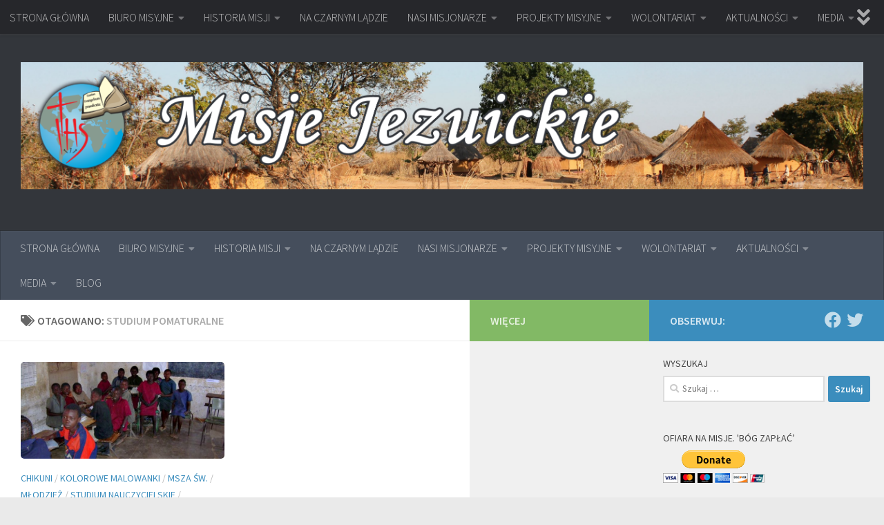

--- FILE ---
content_type: text/html; charset=UTF-8
request_url: https://misje-jezuickie.pl/tag/studium-pomaturalne/
body_size: 20639
content:
<!DOCTYPE html>
<html class="no-js" lang="pl-PL">
<head>
  <meta charset="UTF-8">
  <meta name="viewport" content="width=device-width, initial-scale=1.0">
  <link rel="profile" href="https://gmpg.org/xfn/11" />
  <link rel="pingback" href="https://misje-jezuickie.pl/xmlrpc.php">

  <meta name='robots' content='index, follow, max-image-preview:large, max-snippet:-1, max-video-preview:-1' />
<script>document.documentElement.className = document.documentElement.className.replace("no-js","js");</script>

	<!-- This site is optimized with the Yoast SEO plugin v26.8 - https://yoast.com/product/yoast-seo-wordpress/ -->
	<title>Archiwa: studium pomaturalne - misje-jezuickie.pl</title>
	<link rel="canonical" href="https://misje-jezuickie.pl/tag/studium-pomaturalne/" />
	<meta property="og:locale" content="pl_PL" />
	<meta property="og:type" content="article" />
	<meta property="og:title" content="Archiwa: studium pomaturalne - misje-jezuickie.pl" />
	<meta property="og:url" content="https://misje-jezuickie.pl/tag/studium-pomaturalne/" />
	<meta property="og:site_name" content="misje-jezuickie.pl" />
	<meta name="twitter:card" content="summary_large_image" />
	<script type="application/ld+json" class="yoast-schema-graph">{"@context":"https://schema.org","@graph":[{"@type":"CollectionPage","@id":"https://misje-jezuickie.pl/tag/studium-pomaturalne/","url":"https://misje-jezuickie.pl/tag/studium-pomaturalne/","name":"Archiwa: studium pomaturalne - misje-jezuickie.pl","isPartOf":{"@id":"https://misje-jezuickie.pl/#website"},"primaryImageOfPage":{"@id":"https://misje-jezuickie.pl/tag/studium-pomaturalne/#primaryimage"},"image":{"@id":"https://misje-jezuickie.pl/tag/studium-pomaturalne/#primaryimage"},"thumbnailUrl":"https://misje-jezuickie.pl/wp-content/uploads/2016/05/W-klasie.jpg","breadcrumb":{"@id":"https://misje-jezuickie.pl/tag/studium-pomaturalne/#breadcrumb"},"inLanguage":"pl-PL"},{"@type":"ImageObject","inLanguage":"pl-PL","@id":"https://misje-jezuickie.pl/tag/studium-pomaturalne/#primaryimage","url":"https://misje-jezuickie.pl/wp-content/uploads/2016/05/W-klasie.jpg","contentUrl":"https://misje-jezuickie.pl/wp-content/uploads/2016/05/W-klasie.jpg","width":800,"height":390},{"@type":"BreadcrumbList","@id":"https://misje-jezuickie.pl/tag/studium-pomaturalne/#breadcrumb","itemListElement":[{"@type":"ListItem","position":1,"name":"Strona główna","item":"https://misje-jezuickie.pl/"},{"@type":"ListItem","position":2,"name":"studium pomaturalne"}]},{"@type":"WebSite","@id":"https://misje-jezuickie.pl/#website","url":"https://misje-jezuickie.pl/","name":"misje-jezuickie.pl","description":"","publisher":{"@id":"https://misje-jezuickie.pl/#organization"},"potentialAction":[{"@type":"SearchAction","target":{"@type":"EntryPoint","urlTemplate":"https://misje-jezuickie.pl/?s={search_term_string}"},"query-input":{"@type":"PropertyValueSpecification","valueRequired":true,"valueName":"search_term_string"}}],"inLanguage":"pl-PL"},{"@type":"Organization","@id":"https://misje-jezuickie.pl/#organization","name":"REFERAT MISYJNY","url":"https://misje-jezuickie.pl/","logo":{"@type":"ImageObject","inLanguage":"pl-PL","@id":"https://misje-jezuickie.pl/#/schema/logo/image/","url":"","contentUrl":"","caption":"REFERAT MISYJNY"},"image":{"@id":"https://misje-jezuickie.pl/#/schema/logo/image/"}}]}</script>
	<!-- / Yoast SEO plugin. -->


<link rel='dns-prefetch' href='//cdn.jsdelivr.net' />
<link rel='dns-prefetch' href='//stats.wp.com' />
<link rel="alternate" type="application/rss+xml" title="misje-jezuickie.pl &raquo; Kanał z wpisami" href="https://misje-jezuickie.pl/feed/" />
<link rel="alternate" type="application/rss+xml" title="misje-jezuickie.pl &raquo; Kanał z komentarzami" href="https://misje-jezuickie.pl/comments/feed/" />
<link id="hu-user-gfont" href="//fonts.googleapis.com/css?family=Source+Sans+Pro:400,300italic,300,400italic,600&subset=latin,latin-ext" rel="stylesheet" type="text/css"><link rel="alternate" type="application/rss+xml" title="misje-jezuickie.pl &raquo; Kanał z wpisami otagowanymi jako studium pomaturalne" href="https://misje-jezuickie.pl/tag/studium-pomaturalne/feed/" />
<style id='wp-img-auto-sizes-contain-inline-css'>
img:is([sizes=auto i],[sizes^="auto," i]){contain-intrinsic-size:3000px 1500px}
/*# sourceURL=wp-img-auto-sizes-contain-inline-css */
</style>
<style id='wp-emoji-styles-inline-css'>

	img.wp-smiley, img.emoji {
		display: inline !important;
		border: none !important;
		box-shadow: none !important;
		height: 1em !important;
		width: 1em !important;
		margin: 0 0.07em !important;
		vertical-align: -0.1em !important;
		background: none !important;
		padding: 0 !important;
	}
/*# sourceURL=wp-emoji-styles-inline-css */
</style>
<style id='wp-block-library-inline-css'>
:root{--wp-block-synced-color:#7a00df;--wp-block-synced-color--rgb:122,0,223;--wp-bound-block-color:var(--wp-block-synced-color);--wp-editor-canvas-background:#ddd;--wp-admin-theme-color:#007cba;--wp-admin-theme-color--rgb:0,124,186;--wp-admin-theme-color-darker-10:#006ba1;--wp-admin-theme-color-darker-10--rgb:0,107,160.5;--wp-admin-theme-color-darker-20:#005a87;--wp-admin-theme-color-darker-20--rgb:0,90,135;--wp-admin-border-width-focus:2px}@media (min-resolution:192dpi){:root{--wp-admin-border-width-focus:1.5px}}.wp-element-button{cursor:pointer}:root .has-very-light-gray-background-color{background-color:#eee}:root .has-very-dark-gray-background-color{background-color:#313131}:root .has-very-light-gray-color{color:#eee}:root .has-very-dark-gray-color{color:#313131}:root .has-vivid-green-cyan-to-vivid-cyan-blue-gradient-background{background:linear-gradient(135deg,#00d084,#0693e3)}:root .has-purple-crush-gradient-background{background:linear-gradient(135deg,#34e2e4,#4721fb 50%,#ab1dfe)}:root .has-hazy-dawn-gradient-background{background:linear-gradient(135deg,#faaca8,#dad0ec)}:root .has-subdued-olive-gradient-background{background:linear-gradient(135deg,#fafae1,#67a671)}:root .has-atomic-cream-gradient-background{background:linear-gradient(135deg,#fdd79a,#004a59)}:root .has-nightshade-gradient-background{background:linear-gradient(135deg,#330968,#31cdcf)}:root .has-midnight-gradient-background{background:linear-gradient(135deg,#020381,#2874fc)}:root{--wp--preset--font-size--normal:16px;--wp--preset--font-size--huge:42px}.has-regular-font-size{font-size:1em}.has-larger-font-size{font-size:2.625em}.has-normal-font-size{font-size:var(--wp--preset--font-size--normal)}.has-huge-font-size{font-size:var(--wp--preset--font-size--huge)}.has-text-align-center{text-align:center}.has-text-align-left{text-align:left}.has-text-align-right{text-align:right}.has-fit-text{white-space:nowrap!important}#end-resizable-editor-section{display:none}.aligncenter{clear:both}.items-justified-left{justify-content:flex-start}.items-justified-center{justify-content:center}.items-justified-right{justify-content:flex-end}.items-justified-space-between{justify-content:space-between}.screen-reader-text{border:0;clip-path:inset(50%);height:1px;margin:-1px;overflow:hidden;padding:0;position:absolute;width:1px;word-wrap:normal!important}.screen-reader-text:focus{background-color:#ddd;clip-path:none;color:#444;display:block;font-size:1em;height:auto;left:5px;line-height:normal;padding:15px 23px 14px;text-decoration:none;top:5px;width:auto;z-index:100000}html :where(.has-border-color){border-style:solid}html :where([style*=border-top-color]){border-top-style:solid}html :where([style*=border-right-color]){border-right-style:solid}html :where([style*=border-bottom-color]){border-bottom-style:solid}html :where([style*=border-left-color]){border-left-style:solid}html :where([style*=border-width]){border-style:solid}html :where([style*=border-top-width]){border-top-style:solid}html :where([style*=border-right-width]){border-right-style:solid}html :where([style*=border-bottom-width]){border-bottom-style:solid}html :where([style*=border-left-width]){border-left-style:solid}html :where(img[class*=wp-image-]){height:auto;max-width:100%}:where(figure){margin:0 0 1em}html :where(.is-position-sticky){--wp-admin--admin-bar--position-offset:var(--wp-admin--admin-bar--height,0px)}@media screen and (max-width:600px){html :where(.is-position-sticky){--wp-admin--admin-bar--position-offset:0px}}

/*# sourceURL=wp-block-library-inline-css */
</style><style id='global-styles-inline-css'>
:root{--wp--preset--aspect-ratio--square: 1;--wp--preset--aspect-ratio--4-3: 4/3;--wp--preset--aspect-ratio--3-4: 3/4;--wp--preset--aspect-ratio--3-2: 3/2;--wp--preset--aspect-ratio--2-3: 2/3;--wp--preset--aspect-ratio--16-9: 16/9;--wp--preset--aspect-ratio--9-16: 9/16;--wp--preset--color--black: #000000;--wp--preset--color--cyan-bluish-gray: #abb8c3;--wp--preset--color--white: #ffffff;--wp--preset--color--pale-pink: #f78da7;--wp--preset--color--vivid-red: #cf2e2e;--wp--preset--color--luminous-vivid-orange: #ff6900;--wp--preset--color--luminous-vivid-amber: #fcb900;--wp--preset--color--light-green-cyan: #7bdcb5;--wp--preset--color--vivid-green-cyan: #00d084;--wp--preset--color--pale-cyan-blue: #8ed1fc;--wp--preset--color--vivid-cyan-blue: #0693e3;--wp--preset--color--vivid-purple: #9b51e0;--wp--preset--gradient--vivid-cyan-blue-to-vivid-purple: linear-gradient(135deg,rgb(6,147,227) 0%,rgb(155,81,224) 100%);--wp--preset--gradient--light-green-cyan-to-vivid-green-cyan: linear-gradient(135deg,rgb(122,220,180) 0%,rgb(0,208,130) 100%);--wp--preset--gradient--luminous-vivid-amber-to-luminous-vivid-orange: linear-gradient(135deg,rgb(252,185,0) 0%,rgb(255,105,0) 100%);--wp--preset--gradient--luminous-vivid-orange-to-vivid-red: linear-gradient(135deg,rgb(255,105,0) 0%,rgb(207,46,46) 100%);--wp--preset--gradient--very-light-gray-to-cyan-bluish-gray: linear-gradient(135deg,rgb(238,238,238) 0%,rgb(169,184,195) 100%);--wp--preset--gradient--cool-to-warm-spectrum: linear-gradient(135deg,rgb(74,234,220) 0%,rgb(151,120,209) 20%,rgb(207,42,186) 40%,rgb(238,44,130) 60%,rgb(251,105,98) 80%,rgb(254,248,76) 100%);--wp--preset--gradient--blush-light-purple: linear-gradient(135deg,rgb(255,206,236) 0%,rgb(152,150,240) 100%);--wp--preset--gradient--blush-bordeaux: linear-gradient(135deg,rgb(254,205,165) 0%,rgb(254,45,45) 50%,rgb(107,0,62) 100%);--wp--preset--gradient--luminous-dusk: linear-gradient(135deg,rgb(255,203,112) 0%,rgb(199,81,192) 50%,rgb(65,88,208) 100%);--wp--preset--gradient--pale-ocean: linear-gradient(135deg,rgb(255,245,203) 0%,rgb(182,227,212) 50%,rgb(51,167,181) 100%);--wp--preset--gradient--electric-grass: linear-gradient(135deg,rgb(202,248,128) 0%,rgb(113,206,126) 100%);--wp--preset--gradient--midnight: linear-gradient(135deg,rgb(2,3,129) 0%,rgb(40,116,252) 100%);--wp--preset--font-size--small: 13px;--wp--preset--font-size--medium: 20px;--wp--preset--font-size--large: 36px;--wp--preset--font-size--x-large: 42px;--wp--preset--spacing--20: 0.44rem;--wp--preset--spacing--30: 0.67rem;--wp--preset--spacing--40: 1rem;--wp--preset--spacing--50: 1.5rem;--wp--preset--spacing--60: 2.25rem;--wp--preset--spacing--70: 3.38rem;--wp--preset--spacing--80: 5.06rem;--wp--preset--shadow--natural: 6px 6px 9px rgba(0, 0, 0, 0.2);--wp--preset--shadow--deep: 12px 12px 50px rgba(0, 0, 0, 0.4);--wp--preset--shadow--sharp: 6px 6px 0px rgba(0, 0, 0, 0.2);--wp--preset--shadow--outlined: 6px 6px 0px -3px rgb(255, 255, 255), 6px 6px rgb(0, 0, 0);--wp--preset--shadow--crisp: 6px 6px 0px rgb(0, 0, 0);}:where(.is-layout-flex){gap: 0.5em;}:where(.is-layout-grid){gap: 0.5em;}body .is-layout-flex{display: flex;}.is-layout-flex{flex-wrap: wrap;align-items: center;}.is-layout-flex > :is(*, div){margin: 0;}body .is-layout-grid{display: grid;}.is-layout-grid > :is(*, div){margin: 0;}:where(.wp-block-columns.is-layout-flex){gap: 2em;}:where(.wp-block-columns.is-layout-grid){gap: 2em;}:where(.wp-block-post-template.is-layout-flex){gap: 1.25em;}:where(.wp-block-post-template.is-layout-grid){gap: 1.25em;}.has-black-color{color: var(--wp--preset--color--black) !important;}.has-cyan-bluish-gray-color{color: var(--wp--preset--color--cyan-bluish-gray) !important;}.has-white-color{color: var(--wp--preset--color--white) !important;}.has-pale-pink-color{color: var(--wp--preset--color--pale-pink) !important;}.has-vivid-red-color{color: var(--wp--preset--color--vivid-red) !important;}.has-luminous-vivid-orange-color{color: var(--wp--preset--color--luminous-vivid-orange) !important;}.has-luminous-vivid-amber-color{color: var(--wp--preset--color--luminous-vivid-amber) !important;}.has-light-green-cyan-color{color: var(--wp--preset--color--light-green-cyan) !important;}.has-vivid-green-cyan-color{color: var(--wp--preset--color--vivid-green-cyan) !important;}.has-pale-cyan-blue-color{color: var(--wp--preset--color--pale-cyan-blue) !important;}.has-vivid-cyan-blue-color{color: var(--wp--preset--color--vivid-cyan-blue) !important;}.has-vivid-purple-color{color: var(--wp--preset--color--vivid-purple) !important;}.has-black-background-color{background-color: var(--wp--preset--color--black) !important;}.has-cyan-bluish-gray-background-color{background-color: var(--wp--preset--color--cyan-bluish-gray) !important;}.has-white-background-color{background-color: var(--wp--preset--color--white) !important;}.has-pale-pink-background-color{background-color: var(--wp--preset--color--pale-pink) !important;}.has-vivid-red-background-color{background-color: var(--wp--preset--color--vivid-red) !important;}.has-luminous-vivid-orange-background-color{background-color: var(--wp--preset--color--luminous-vivid-orange) !important;}.has-luminous-vivid-amber-background-color{background-color: var(--wp--preset--color--luminous-vivid-amber) !important;}.has-light-green-cyan-background-color{background-color: var(--wp--preset--color--light-green-cyan) !important;}.has-vivid-green-cyan-background-color{background-color: var(--wp--preset--color--vivid-green-cyan) !important;}.has-pale-cyan-blue-background-color{background-color: var(--wp--preset--color--pale-cyan-blue) !important;}.has-vivid-cyan-blue-background-color{background-color: var(--wp--preset--color--vivid-cyan-blue) !important;}.has-vivid-purple-background-color{background-color: var(--wp--preset--color--vivid-purple) !important;}.has-black-border-color{border-color: var(--wp--preset--color--black) !important;}.has-cyan-bluish-gray-border-color{border-color: var(--wp--preset--color--cyan-bluish-gray) !important;}.has-white-border-color{border-color: var(--wp--preset--color--white) !important;}.has-pale-pink-border-color{border-color: var(--wp--preset--color--pale-pink) !important;}.has-vivid-red-border-color{border-color: var(--wp--preset--color--vivid-red) !important;}.has-luminous-vivid-orange-border-color{border-color: var(--wp--preset--color--luminous-vivid-orange) !important;}.has-luminous-vivid-amber-border-color{border-color: var(--wp--preset--color--luminous-vivid-amber) !important;}.has-light-green-cyan-border-color{border-color: var(--wp--preset--color--light-green-cyan) !important;}.has-vivid-green-cyan-border-color{border-color: var(--wp--preset--color--vivid-green-cyan) !important;}.has-pale-cyan-blue-border-color{border-color: var(--wp--preset--color--pale-cyan-blue) !important;}.has-vivid-cyan-blue-border-color{border-color: var(--wp--preset--color--vivid-cyan-blue) !important;}.has-vivid-purple-border-color{border-color: var(--wp--preset--color--vivid-purple) !important;}.has-vivid-cyan-blue-to-vivid-purple-gradient-background{background: var(--wp--preset--gradient--vivid-cyan-blue-to-vivid-purple) !important;}.has-light-green-cyan-to-vivid-green-cyan-gradient-background{background: var(--wp--preset--gradient--light-green-cyan-to-vivid-green-cyan) !important;}.has-luminous-vivid-amber-to-luminous-vivid-orange-gradient-background{background: var(--wp--preset--gradient--luminous-vivid-amber-to-luminous-vivid-orange) !important;}.has-luminous-vivid-orange-to-vivid-red-gradient-background{background: var(--wp--preset--gradient--luminous-vivid-orange-to-vivid-red) !important;}.has-very-light-gray-to-cyan-bluish-gray-gradient-background{background: var(--wp--preset--gradient--very-light-gray-to-cyan-bluish-gray) !important;}.has-cool-to-warm-spectrum-gradient-background{background: var(--wp--preset--gradient--cool-to-warm-spectrum) !important;}.has-blush-light-purple-gradient-background{background: var(--wp--preset--gradient--blush-light-purple) !important;}.has-blush-bordeaux-gradient-background{background: var(--wp--preset--gradient--blush-bordeaux) !important;}.has-luminous-dusk-gradient-background{background: var(--wp--preset--gradient--luminous-dusk) !important;}.has-pale-ocean-gradient-background{background: var(--wp--preset--gradient--pale-ocean) !important;}.has-electric-grass-gradient-background{background: var(--wp--preset--gradient--electric-grass) !important;}.has-midnight-gradient-background{background: var(--wp--preset--gradient--midnight) !important;}.has-small-font-size{font-size: var(--wp--preset--font-size--small) !important;}.has-medium-font-size{font-size: var(--wp--preset--font-size--medium) !important;}.has-large-font-size{font-size: var(--wp--preset--font-size--large) !important;}.has-x-large-font-size{font-size: var(--wp--preset--font-size--x-large) !important;}
/*# sourceURL=global-styles-inline-css */
</style>

<style id='classic-theme-styles-inline-css'>
/*! This file is auto-generated */
.wp-block-button__link{color:#fff;background-color:#32373c;border-radius:9999px;box-shadow:none;text-decoration:none;padding:calc(.667em + 2px) calc(1.333em + 2px);font-size:1.125em}.wp-block-file__button{background:#32373c;color:#fff;text-decoration:none}
/*# sourceURL=/wp-includes/css/classic-themes.min.css */
</style>
<link rel='stylesheet' id='contact-form-7-css' href='https://misje-jezuickie.pl/wp-content/plugins/contact-form-7/includes/css/styles.css?ver=6.1.4' media='all' />
<link rel='stylesheet' id='bwg_fonts-css' href='https://misje-jezuickie.pl/wp-content/plugins/photo-gallery/css/bwg-fonts/fonts.css?ver=0.0.1' media='all' />
<link rel='stylesheet' id='sumoselect-css' href='https://misje-jezuickie.pl/wp-content/plugins/photo-gallery/css/sumoselect.min.css?ver=3.4.6' media='all' />
<link rel='stylesheet' id='mCustomScrollbar-css' href='https://misje-jezuickie.pl/wp-content/plugins/photo-gallery/css/jquery.mCustomScrollbar.min.css?ver=3.1.5' media='all' />
<link rel='stylesheet' id='bwg_frontend-css' href='https://misje-jezuickie.pl/wp-content/plugins/photo-gallery/css/styles.min.css?ver=1.8.37' media='all' />
<link rel='stylesheet' id='responsive-lightbox-swipebox-css' href='https://misje-jezuickie.pl/wp-content/plugins/responsive-lightbox/assets/swipebox/swipebox.min.css?ver=1.5.2' media='all' />
<link rel='stylesheet' id='cmplz-general-css' href='https://misje-jezuickie.pl/wp-content/plugins/complianz-gdpr/assets/css/cookieblocker.min.css?ver=1765970811' media='all' />
<link rel='stylesheet' id='hueman-main-style-css' href='https://misje-jezuickie.pl/wp-content/themes/hueman/assets/front/css/main.min.css?ver=3.7.27' media='all' />
<style id='hueman-main-style-inline-css'>
body { font-family:'Source Sans Pro', Arial, sans-serif;font-size:1.00rem }@media only screen and (min-width: 720px) {
        .nav > li { font-size:1.00rem; }
      }.sidebar .widget { padding-left: 20px; padding-right: 20px; padding-top: 20px; }::selection { background-color: #3b8dbd; }
::-moz-selection { background-color: #3b8dbd; }a,a>span.hu-external::after,.themeform label .required,#flexslider-featured .flex-direction-nav .flex-next:hover,#flexslider-featured .flex-direction-nav .flex-prev:hover,.post-hover:hover .post-title a,.post-title a:hover,.sidebar.s1 .post-nav li a:hover i,.content .post-nav li a:hover i,.post-related a:hover,.sidebar.s1 .widget_rss ul li a,#footer .widget_rss ul li a,.sidebar.s1 .widget_calendar a,#footer .widget_calendar a,.sidebar.s1 .alx-tab .tab-item-category a,.sidebar.s1 .alx-posts .post-item-category a,.sidebar.s1 .alx-tab li:hover .tab-item-title a,.sidebar.s1 .alx-tab li:hover .tab-item-comment a,.sidebar.s1 .alx-posts li:hover .post-item-title a,#footer .alx-tab .tab-item-category a,#footer .alx-posts .post-item-category a,#footer .alx-tab li:hover .tab-item-title a,#footer .alx-tab li:hover .tab-item-comment a,#footer .alx-posts li:hover .post-item-title a,.comment-tabs li.active a,.comment-awaiting-moderation,.child-menu a:hover,.child-menu .current_page_item > a,.wp-pagenavi a{ color: #3b8dbd; }input[type="submit"],.themeform button[type="submit"],.sidebar.s1 .sidebar-top,.sidebar.s1 .sidebar-toggle,#flexslider-featured .flex-control-nav li a.flex-active,.post-tags a:hover,.sidebar.s1 .widget_calendar caption,#footer .widget_calendar caption,.author-bio .bio-avatar:after,.commentlist li.bypostauthor > .comment-body:after,.commentlist li.comment-author-admin > .comment-body:after{ background-color: #3b8dbd; }.post-format .format-container { border-color: #3b8dbd; }.sidebar.s1 .alx-tabs-nav li.active a,#footer .alx-tabs-nav li.active a,.comment-tabs li.active a,.wp-pagenavi a:hover,.wp-pagenavi a:active,.wp-pagenavi span.current{ border-bottom-color: #3b8dbd!important; }.sidebar.s2 .post-nav li a:hover i,
.sidebar.s2 .widget_rss ul li a,
.sidebar.s2 .widget_calendar a,
.sidebar.s2 .alx-tab .tab-item-category a,
.sidebar.s2 .alx-posts .post-item-category a,
.sidebar.s2 .alx-tab li:hover .tab-item-title a,
.sidebar.s2 .alx-tab li:hover .tab-item-comment a,
.sidebar.s2 .alx-posts li:hover .post-item-title a { color: #82b965; }
.sidebar.s2 .sidebar-top,.sidebar.s2 .sidebar-toggle,.post-comments,.jp-play-bar,.jp-volume-bar-value,.sidebar.s2 .widget_calendar caption{ background-color: #82b965; }.sidebar.s2 .alx-tabs-nav li.active a { border-bottom-color: #82b965; }
.post-comments::before { border-right-color: #82b965; }
      .search-expand,
              #nav-topbar.nav-container { background-color: #26272b}@media only screen and (min-width: 720px) {
                #nav-topbar .nav ul { background-color: #26272b; }
              }.is-scrolled #header .nav-container.desktop-sticky,
              .is-scrolled #header .search-expand { background-color: #26272b; background-color: rgba(38,39,43,0.90) }.is-scrolled .topbar-transparent #nav-topbar.desktop-sticky .nav ul { background-color: #26272b; background-color: rgba(38,39,43,0.95) }#header { background-color: #33363b; }
@media only screen and (min-width: 720px) {
  #nav-header .nav ul { background-color: #33363b; }
}
        #header #nav-mobile { background-color: #33363b; }.is-scrolled #header #nav-mobile { background-color: #33363b; background-color: rgba(51,54,59,0.90) }#nav-header.nav-container, #main-header-search .search-expand { background-color: ; }
@media only screen and (min-width: 720px) {
  #nav-header .nav ul { background-color: ; }
}
        .site-title a img { max-height: 195px; }img { -webkit-border-radius: 5px; border-radius: 5px; }body { background-color: #eaeaea; }
/*# sourceURL=hueman-main-style-inline-css */
</style>
<link rel='stylesheet' id='hueman-font-awesome-css' href='https://misje-jezuickie.pl/wp-content/themes/hueman/assets/front/css/font-awesome.min.css?ver=3.7.27' media='all' />
<script id="nb-jquery" src="https://misje-jezuickie.pl/wp-includes/js/jquery/jquery.min.js?ver=3.7.1" id="jquery-core-js"></script>
<script src="https://misje-jezuickie.pl/wp-includes/js/jquery/jquery-migrate.min.js?ver=3.4.1" id="jquery-migrate-js"></script>
<script src="https://misje-jezuickie.pl/wp-content/plugins/photo-gallery/js/jquery.sumoselect.min.js?ver=3.4.6" id="sumoselect-js"></script>
<script src="https://misje-jezuickie.pl/wp-content/plugins/photo-gallery/js/tocca.min.js?ver=2.0.9" id="bwg_mobile-js"></script>
<script src="https://misje-jezuickie.pl/wp-content/plugins/photo-gallery/js/jquery.mCustomScrollbar.concat.min.js?ver=3.1.5" id="mCustomScrollbar-js"></script>
<script src="https://misje-jezuickie.pl/wp-content/plugins/photo-gallery/js/jquery.fullscreen.min.js?ver=0.6.0" id="jquery-fullscreen-js"></script>
<script id="bwg_frontend-js-extra">
var bwg_objectsL10n = {"bwg_field_required":"pole wymagane.","bwg_mail_validation":"To nie jest prawid\u0142owy adres e-mail.","bwg_search_result":"Brak obrazk\u00f3w odpowiadaj\u0105cych Twojemu wyszukiwaniu.","bwg_select_tag":"Wybierz znacznik","bwg_order_by":"Kolejno\u015b\u0107 wg","bwg_search":"Szukaj","bwg_show_ecommerce":"Poka\u017c handel elektroniczny","bwg_hide_ecommerce":"Ukryj handel elektroniczny","bwg_show_comments":"Poka\u017c komentarze","bwg_hide_comments":"Ukryj komentarze","bwg_restore":"Przywr\u00f3\u0107","bwg_maximize":"Maksymalizuj","bwg_fullscreen":"Tryb pe\u0142noekranowy","bwg_exit_fullscreen":"Zamknij tryb pe\u0142noekranowy","bwg_search_tag":"SZUKAJ...","bwg_tag_no_match":"Nie znaleziono znacznik\u00f3w","bwg_all_tags_selected":"Wszystkie znaczniki zaznaczone","bwg_tags_selected":"wybrane znaczniki","play":"Odtw\u00f3rz","pause":"Zatrzymaj","is_pro":"","bwg_play":"Odtw\u00f3rz","bwg_pause":"Zatrzymaj","bwg_hide_info":"Ukryj informacje","bwg_show_info":"Poka\u017c informacje","bwg_hide_rating":"Ukryj ocen\u0119","bwg_show_rating":"Poka\u017c ocen\u0119","ok":"Ok","cancel":"Anuluj","select_all":"Zaznacz wszystko","lazy_load":"0","lazy_loader":"https://misje-jezuickie.pl/wp-content/plugins/photo-gallery/images/ajax_loader.png","front_ajax":"0","bwg_tag_see_all":"zobacz wszystkie znaczniki","bwg_tag_see_less":"zobacz mniej znacznik\u00f3w"};
//# sourceURL=bwg_frontend-js-extra
</script>
<script src="https://misje-jezuickie.pl/wp-content/plugins/photo-gallery/js/scripts.min.js?ver=1.8.37" id="bwg_frontend-js"></script>
<script src="https://misje-jezuickie.pl/wp-content/plugins/responsive-lightbox/assets/dompurify/purify.min.js?ver=3.3.1" id="dompurify-js"></script>
<script id="responsive-lightbox-sanitizer-js-before">
window.RLG = window.RLG || {}; window.RLG.sanitizeAllowedHosts = ["youtube.com","www.youtube.com","youtu.be","vimeo.com","player.vimeo.com"];
//# sourceURL=responsive-lightbox-sanitizer-js-before
</script>
<script src="https://misje-jezuickie.pl/wp-content/plugins/responsive-lightbox/js/sanitizer.js?ver=2.7.0" id="responsive-lightbox-sanitizer-js"></script>
<script src="https://misje-jezuickie.pl/wp-content/plugins/responsive-lightbox/assets/swipebox/jquery.swipebox.min.js?ver=1.5.2" id="responsive-lightbox-swipebox-js"></script>
<script src="https://misje-jezuickie.pl/wp-includes/js/underscore.min.js?ver=1.13.7" id="underscore-js"></script>
<script src="https://misje-jezuickie.pl/wp-content/plugins/responsive-lightbox/assets/infinitescroll/infinite-scroll.pkgd.min.js?ver=4.0.1" id="responsive-lightbox-infinite-scroll-js"></script>
<script id="responsive-lightbox-js-before">
var rlArgs = {"script":"swipebox","selector":"lightbox","customEvents":"","activeGalleries":true,"animation":true,"hideCloseButtonOnMobile":false,"removeBarsOnMobile":false,"hideBars":true,"hideBarsDelay":5000,"videoMaxWidth":1080,"useSVG":true,"loopAtEnd":true,"woocommerce_gallery":false,"ajaxurl":"https:\/\/misje-jezuickie.pl\/wp-admin\/admin-ajax.php","nonce":"a3c468c776","preview":false,"postId":2736,"scriptExtension":false};

//# sourceURL=responsive-lightbox-js-before
</script>
<script src="https://misje-jezuickie.pl/wp-content/plugins/responsive-lightbox/js/front.js?ver=2.7.0" id="responsive-lightbox-js"></script>
<script src="https://misje-jezuickie.pl/wp-content/plugins/wp-image-zoooom/assets/js/jquery.image_zoom.min.js?ver=1.60" id="image_zoooom-js" defer data-wp-strategy="defer" fetchpriority="low"></script>
<script id="image_zoooom-init-js-extra">
var IZ = {"options":[],"with_woocommerce":"0","exchange_thumbnails":"1","enable_mobile":"0","woo_categories":"0","woo_slider":"0","enable_surecart":"0"};
//# sourceURL=image_zoooom-init-js-extra
</script>
<script src="https://misje-jezuickie.pl/wp-content/plugins/wp-image-zoooom/assets/js/image_zoom-init.js?ver=1.60" id="image_zoooom-init-js" defer data-wp-strategy="defer" fetchpriority="low"></script>
<link rel="https://api.w.org/" href="https://misje-jezuickie.pl/wp-json/" /><link rel="alternate" title="JSON" type="application/json" href="https://misje-jezuickie.pl/wp-json/wp/v2/tags/171" />	<style>img#wpstats{display:none}</style>
		    <link rel="preload" as="font" type="font/woff2" href="https://misje-jezuickie.pl/wp-content/themes/hueman/assets/front/webfonts/fa-brands-400.woff2?v=5.15.2" crossorigin="anonymous"/>
    <link rel="preload" as="font" type="font/woff2" href="https://misje-jezuickie.pl/wp-content/themes/hueman/assets/front/webfonts/fa-regular-400.woff2?v=5.15.2" crossorigin="anonymous"/>
    <link rel="preload" as="font" type="font/woff2" href="https://misje-jezuickie.pl/wp-content/themes/hueman/assets/front/webfonts/fa-solid-900.woff2?v=5.15.2" crossorigin="anonymous"/>
  <!--[if lt IE 9]>
<script src="https://misje-jezuickie.pl/wp-content/themes/hueman/assets/front/js/ie/html5shiv-printshiv.min.js"></script>
<script src="https://misje-jezuickie.pl/wp-content/themes/hueman/assets/front/js/ie/selectivizr.js"></script>
<![endif]-->
<style>img.zoooom,.zoooom img{padding:0!important;}</style><script></script><link rel="icon" href="https://misje-jezuickie.pl/wp-content/uploads/2015/12/cropped-logo-przezroczyste-tlo-1-160x160.png" sizes="32x32" />
<link rel="icon" href="https://misje-jezuickie.pl/wp-content/uploads/2015/12/cropped-logo-przezroczyste-tlo-1-300x300.png" sizes="192x192" />
<link rel="apple-touch-icon" href="https://misje-jezuickie.pl/wp-content/uploads/2015/12/cropped-logo-przezroczyste-tlo-1-300x300.png" />
<meta name="msapplication-TileImage" content="https://misje-jezuickie.pl/wp-content/uploads/2015/12/cropped-logo-przezroczyste-tlo-1-300x300.png" />
<link rel='stylesheet' id='su-icons-css' href='https://misje-jezuickie.pl/wp-content/plugins/shortcodes-ultimate/includes/css/icons.css?ver=1.1.5' media='all' />
<link rel='stylesheet' id='su-shortcodes-css' href='https://misje-jezuickie.pl/wp-content/plugins/shortcodes-ultimate/includes/css/shortcodes.css?ver=7.4.8' media='all' />
<link rel='stylesheet' id='flickity-css' href='https://misje-jezuickie.pl/wp-content/plugins/shortcodes-ultimate/vendor/flickity/flickity.css?ver=2.2.1' media='all' />
</head>

<body data-rsssl=1 data-cmplz=1 class="nb-3-3-8 nimble-no-local-data-skp__tax_post_tag_171 nimble-no-group-site-tmpl-skp__all_post_tag archive tag tag-studium-pomaturalne tag-171 wp-embed-responsive wp-theme-hueman sek-hide-rc-badge metaslider-plugin col-3cl boxed topbar-enabled header-desktop-sticky header-mobile-sticky hueman-3-7-27 chrome">
<div id="wrapper">
  <a class="screen-reader-text skip-link" href="#content">Przeskocz do treści</a>
  
  <header id="header" class="main-menu-mobile-on one-mobile-menu main_menu header-ads-desktop  topbar-transparent no-header-img">
        <nav class="nav-container group mobile-menu mobile-sticky " id="nav-mobile" data-menu-id="header-1">
  <div class="mobile-title-logo-in-header"><p class="site-title">                  <a class="custom-logo-link" href="https://misje-jezuickie.pl/" rel="home" title="misje-jezuickie.pl | Strona główna"><img src="https://misje-jezuickie.pl/wp-content/uploads/2015/12/Header5.png" alt="misje-jezuickie.pl"  /></a>                </p></div>
        
                    <!-- <div class="ham__navbar-toggler collapsed" aria-expanded="false">
          <div class="ham__navbar-span-wrapper">
            <span class="ham-toggler-menu__span"></span>
          </div>
        </div> -->
        <button class="ham__navbar-toggler-two collapsed" title="Menu" aria-expanded="false">
          <span class="ham__navbar-span-wrapper">
            <span class="line line-1"></span>
            <span class="line line-2"></span>
            <span class="line line-3"></span>
          </span>
        </button>
            
      <div class="nav-text"></div>
      <div class="nav-wrap container">
                  <ul class="nav container-inner group mobile-search">
                            <li>
                  <form role="search" method="get" class="search-form" action="https://misje-jezuickie.pl/">
				<label>
					<span class="screen-reader-text">Szukaj:</span>
					<input type="search" class="search-field" placeholder="Szukaj &hellip;" value="" name="s" />
				</label>
				<input type="submit" class="search-submit" value="Szukaj" />
			</form>                </li>
                      </ul>
                <ul id="menu-menu" class="nav container-inner group"><li id="menu-item-28" class="menu-item menu-item-type-post_type menu-item-object-page menu-item-home menu-item-28"><a href="https://misje-jezuickie.pl/">STRONA GŁÓWNA</a></li>
<li id="menu-item-267" class="menu-item menu-item-type-post_type menu-item-object-page menu-item-has-children menu-item-267"><a href="https://misje-jezuickie.pl/biuro-misyjne/">BIURO MISYJNE</a>
<ul class="sub-menu">
	<li id="menu-item-1635" class="menu-item menu-item-type-post_type menu-item-object-page menu-item-1635"><a href="https://misje-jezuickie.pl/biuro-misyjne/o-nas/">O NAS</a></li>
	<li id="menu-item-1634" class="menu-item menu-item-type-post_type menu-item-object-page menu-item-1634"><a href="https://misje-jezuickie.pl/biuro-misyjne/kontakt/">KONTAKT</a></li>
	<li id="menu-item-1633" class="menu-item menu-item-type-post_type menu-item-object-page menu-item-1633"><a href="https://misje-jezuickie.pl/biuro-misyjne/konta-bankowe/">KONTA BANKOWE</a></li>
	<li id="menu-item-6777" class="menu-item menu-item-type-post_type menu-item-object-page menu-item-6777"><a href="https://misje-jezuickie.pl/biuro-misyjne/zamawianie-mszy-swietych/">ZAMAWIANIE MSZY ŚWIĘTYCH</a></li>
</ul>
</li>
<li id="menu-item-896" class="menu-item menu-item-type-post_type menu-item-object-page menu-item-has-children menu-item-896"><a href="https://misje-jezuickie.pl/krotka-historia/">HISTORIA MISJI</a>
<ul class="sub-menu">
	<li id="menu-item-1339" class="menu-item menu-item-type-post_type menu-item-object-page menu-item-1339"><a href="https://misje-jezuickie.pl/poczatki-towarzystwa/">POCZĄTKI TOWARZYSTWA</a></li>
	<li id="menu-item-1338" class="menu-item menu-item-type-post_type menu-item-object-page menu-item-1338"><a href="https://misje-jezuickie.pl/misje-polskich-jezuitow-od-czasow-kasaty-zakonu/">OD CZASÓW KASATY ZAKONU</a></li>
	<li id="menu-item-1340" class="menu-item menu-item-type-post_type menu-item-object-page menu-item-1340"><a href="https://misje-jezuickie.pl/misje-na-madagaskarze/">MISJE NA MADAGASKARZE</a></li>
	<li id="menu-item-1335" class="menu-item menu-item-type-post_type menu-item-object-page menu-item-1335"><a href="https://misje-jezuickie.pl/misja-w-zambii/">ZAMBIJSKA MISJA</a></li>
	<li id="menu-item-1334" class="menu-item menu-item-type-post_type menu-item-object-page menu-item-1334"><a href="https://misje-jezuickie.pl/misja-w-ameryce-poludniowej/">MISJA W AMERYCE PŁD.</a></li>
	<li id="menu-item-1333" class="menu-item menu-item-type-post_type menu-item-object-page menu-item-1333"><a href="https://misje-jezuickie.pl/jezuici-w-rosji/">JEZUICI W ROSJI</a></li>
	<li id="menu-item-1337" class="menu-item menu-item-type-post_type menu-item-object-page menu-item-1337"><a href="https://misje-jezuickie.pl/obecna-dzialalnosc-misyjna-jezuitow-prowincji-krakowskiej/">OBECNA DZIAŁALNOŚĆ</a></li>
</ul>
</li>
<li id="menu-item-4033" class="menu-item menu-item-type-post_type menu-item-object-page menu-item-4033"><a href="https://misje-jezuickie.pl/na-czarnym-ladzie/">NA CZARNYM LĄDZIE</a></li>
<li id="menu-item-1106" class="menu-item menu-item-type-post_type menu-item-object-page menu-item-has-children menu-item-1106"><a href="https://misje-jezuickie.pl/nasi-misjonarze/">NASI MISJONARZE</a>
<ul class="sub-menu">
	<li id="menu-item-1114" class="menu-item menu-item-type-post_type menu-item-object-page menu-item-1114"><a href="https://misje-jezuickie.pl/nasi-misjonarze/misjonarze-aktywni/">MISJONARZE AKTYWNI</a></li>
	<li id="menu-item-11631" class="menu-item menu-item-type-post_type menu-item-object-page menu-item-11631"><a href="https://misje-jezuickie.pl/nasi-misjonarze/misjonarze-emeryci/">MISJONARZE EMERYCI I BYLI MISJONARZE</a></li>
	<li id="menu-item-1115" class="menu-item menu-item-type-post_type menu-item-object-page menu-item-1115"><a href="https://misje-jezuickie.pl/nasi-misjonarze/zmarli-misjonarze/">ZMARLI MISJONARZE</a></li>
	<li id="menu-item-5609" class="menu-item menu-item-type-post_type menu-item-object-page menu-item-5609"><a href="https://misje-jezuickie.pl/nasi-misjonarze/pionierzy-misji-zambijskiej/">PIONIERZY MISJI ZAMBIJSKIEJ</a></li>
	<li id="menu-item-10019" class="menu-item menu-item-type-post_type menu-item-object-page menu-item-10019"><a href="https://misje-jezuickie.pl/nasi-misjonarze/sludzy-bozy/">SŁUDZY BOŻY</a></li>
</ul>
</li>
<li id="menu-item-137" class="menu-item menu-item-type-post_type menu-item-object-page menu-item-has-children menu-item-137"><a href="https://misje-jezuickie.pl/projekty-misyjne/">PROJEKTY MISYJNE</a>
<ul class="sub-menu">
	<li id="menu-item-1367" class="menu-item menu-item-type-post_type menu-item-object-page menu-item-1367"><a href="https://misje-jezuickie.pl/projekty-w-afryce/">PROJEKTY W AFRYCE</a></li>
	<li id="menu-item-1365" class="menu-item menu-item-type-post_type menu-item-object-page menu-item-1365"><a href="https://misje-jezuickie.pl/projekty-w-azji/">PROJEKTY W AZJI</a></li>
	<li id="menu-item-1366" class="menu-item menu-item-type-post_type menu-item-object-page menu-item-1366"><a href="https://misje-jezuickie.pl/projekty-w-europie/">PROJEKTY W EUROPIE</a></li>
</ul>
</li>
<li id="menu-item-4281" class="menu-item menu-item-type-post_type menu-item-object-page menu-item-has-children menu-item-4281"><a href="https://misje-jezuickie.pl/wolontariat-2/">WOLONTARIAT</a>
<ul class="sub-menu">
	<li id="menu-item-647" class="menu-item menu-item-type-post_type menu-item-object-page menu-item-647"><a href="https://misje-jezuickie.pl/wolontariat-2/wolontariat/">WOLONTARIAT MISYJNY</a></li>
	<li id="menu-item-4285" class="menu-item menu-item-type-post_type menu-item-object-page menu-item-4285"><a href="https://misje-jezuickie.pl/wolontariat-2/wspolnota-ruchu-maitri/">WSPÓLNOTA RUCHU ‘MAITRI’</a></li>
	<li id="menu-item-4887" class="menu-item menu-item-type-post_type menu-item-object-page menu-item-4887"><a href="https://misje-jezuickie.pl/wolontariat-2/szkolne-kola-misyjne/">SZKOLNE KOŁA MISYJNE</a></li>
	<li id="menu-item-4937" class="menu-item menu-item-type-post_type menu-item-object-page menu-item-4937"><a href="https://misje-jezuickie.pl/wolontariat-2/modlitewne-wsparcie/">MODLITEWNE WSPARCIE</a></li>
	<li id="menu-item-11393" class="menu-item menu-item-type-post_type menu-item-object-page menu-item-11393"><a href="https://misje-jezuickie.pl/wolontariat-2/grupa-misyjna-przy-pararafii-redemptor-hominis-w-krakowie/">GRUPA MISYJNA PRZY PARARAFII REDEMPTOR HOMINIS W KRAKOWIE</a></li>
</ul>
</li>
<li id="menu-item-264" class="menu-item menu-item-type-post_type menu-item-object-page menu-item-has-children menu-item-264"><a href="https://misje-jezuickie.pl/aktualnosci/">AKTUALNOŚCI</a>
<ul class="sub-menu">
	<li id="menu-item-1628" class="menu-item menu-item-type-post_type menu-item-object-page menu-item-1628"><a href="https://misje-jezuickie.pl/aktualnosci/wydararzenia/">WYDARZENIA</a></li>
	<li id="menu-item-4603" class="menu-item menu-item-type-post_type menu-item-object-page menu-item-4603"><a href="https://misje-jezuickie.pl/aktualnosci/listy-krajow-misyjnych/">LISTY Z KRAJÓW MISYJNYCH</a></li>
	<li id="menu-item-7191" class="menu-item menu-item-type-post_type menu-item-object-page menu-item-7191"><a href="https://misje-jezuickie.pl/aktualnosci/sprawozdania/">SPRAWOZDANIA</a></li>
	<li id="menu-item-4533" class="menu-item menu-item-type-post_type menu-item-object-page menu-item-4533"><a href="https://misje-jezuickie.pl/aktualnosci/ciekawostki/">CIEKAWOSTKI</a></li>
	<li id="menu-item-9744" class="menu-item menu-item-type-post_type menu-item-object-page menu-item-9744"><a href="https://misje-jezuickie.pl/aktualnosci/podziekowania-i-prosby/">PODZIĘKOWANIA I PROŚBY</a></li>
</ul>
</li>
<li id="menu-item-5007" class="menu-item menu-item-type-post_type menu-item-object-page menu-item-has-children menu-item-5007"><a href="https://misje-jezuickie.pl/media/">MEDIA</a>
<ul class="sub-menu">
	<li id="menu-item-1373" class="menu-item menu-item-type-post_type menu-item-object-page menu-item-1373"><a href="https://misje-jezuickie.pl/czasopismo-misyjne-misyjnym-szlakiem/">CZASOPISMO MISYJNE</a></li>
	<li id="menu-item-1374" class="menu-item menu-item-type-post_type menu-item-object-page menu-item-1374"><a href="https://misje-jezuickie.pl/media/galerie/">GALERIE ZDJĘĆ</a></li>
	<li id="menu-item-2096" class="menu-item menu-item-type-post_type menu-item-object-page menu-item-2096"><a href="https://misje-jezuickie.pl/media/galerie/galerie-video/">GALERIE VIDEO</a></li>
	<li id="menu-item-2294" class="menu-item menu-item-type-post_type menu-item-object-page menu-item-2294"><a href="https://misje-jezuickie.pl/2290-2/">GALERIE MUZYKI</a></li>
	<li id="menu-item-5005" class="menu-item menu-item-type-post_type menu-item-object-page menu-item-5005"><a href="https://misje-jezuickie.pl/media/zagadki-rebusy-dla-dzieci/">ZAGADKI I REBUSY DLA DZIECI</a></li>
</ul>
</li>
<li id="menu-item-3884" class="menu-item menu-item-type-post_type menu-item-object-page current_page_parent menu-item-3884"><a href="https://misje-jezuickie.pl/blog/">BLOG</a></li>
</ul>      </div>
</nav><!--/#nav-topbar-->  
        <nav class="nav-container group desktop-menu desktop-sticky " id="nav-topbar" data-menu-id="header-2">
    <div class="nav-text"></div>
  <div class="topbar-toggle-down">
    <i class="fas fa-angle-double-down" aria-hidden="true" data-toggle="down" title="Rozwiń menu"></i>
    <i class="fas fa-angle-double-up" aria-hidden="true" data-toggle="up" title="Zwiń menu"></i>
  </div>
  <div class="nav-wrap container">
    <ul id="menu-menu-1" class="nav container-inner group"><li class="menu-item menu-item-type-post_type menu-item-object-page menu-item-home menu-item-28"><a href="https://misje-jezuickie.pl/">STRONA GŁÓWNA</a></li>
<li class="menu-item menu-item-type-post_type menu-item-object-page menu-item-has-children menu-item-267"><a href="https://misje-jezuickie.pl/biuro-misyjne/">BIURO MISYJNE</a>
<ul class="sub-menu">
	<li class="menu-item menu-item-type-post_type menu-item-object-page menu-item-1635"><a href="https://misje-jezuickie.pl/biuro-misyjne/o-nas/">O NAS</a></li>
	<li class="menu-item menu-item-type-post_type menu-item-object-page menu-item-1634"><a href="https://misje-jezuickie.pl/biuro-misyjne/kontakt/">KONTAKT</a></li>
	<li class="menu-item menu-item-type-post_type menu-item-object-page menu-item-1633"><a href="https://misje-jezuickie.pl/biuro-misyjne/konta-bankowe/">KONTA BANKOWE</a></li>
	<li class="menu-item menu-item-type-post_type menu-item-object-page menu-item-6777"><a href="https://misje-jezuickie.pl/biuro-misyjne/zamawianie-mszy-swietych/">ZAMAWIANIE MSZY ŚWIĘTYCH</a></li>
</ul>
</li>
<li class="menu-item menu-item-type-post_type menu-item-object-page menu-item-has-children menu-item-896"><a href="https://misje-jezuickie.pl/krotka-historia/">HISTORIA MISJI</a>
<ul class="sub-menu">
	<li class="menu-item menu-item-type-post_type menu-item-object-page menu-item-1339"><a href="https://misje-jezuickie.pl/poczatki-towarzystwa/">POCZĄTKI TOWARZYSTWA</a></li>
	<li class="menu-item menu-item-type-post_type menu-item-object-page menu-item-1338"><a href="https://misje-jezuickie.pl/misje-polskich-jezuitow-od-czasow-kasaty-zakonu/">OD CZASÓW KASATY ZAKONU</a></li>
	<li class="menu-item menu-item-type-post_type menu-item-object-page menu-item-1340"><a href="https://misje-jezuickie.pl/misje-na-madagaskarze/">MISJE NA MADAGASKARZE</a></li>
	<li class="menu-item menu-item-type-post_type menu-item-object-page menu-item-1335"><a href="https://misje-jezuickie.pl/misja-w-zambii/">ZAMBIJSKA MISJA</a></li>
	<li class="menu-item menu-item-type-post_type menu-item-object-page menu-item-1334"><a href="https://misje-jezuickie.pl/misja-w-ameryce-poludniowej/">MISJA W AMERYCE PŁD.</a></li>
	<li class="menu-item menu-item-type-post_type menu-item-object-page menu-item-1333"><a href="https://misje-jezuickie.pl/jezuici-w-rosji/">JEZUICI W ROSJI</a></li>
	<li class="menu-item menu-item-type-post_type menu-item-object-page menu-item-1337"><a href="https://misje-jezuickie.pl/obecna-dzialalnosc-misyjna-jezuitow-prowincji-krakowskiej/">OBECNA DZIAŁALNOŚĆ</a></li>
</ul>
</li>
<li class="menu-item menu-item-type-post_type menu-item-object-page menu-item-4033"><a href="https://misje-jezuickie.pl/na-czarnym-ladzie/">NA CZARNYM LĄDZIE</a></li>
<li class="menu-item menu-item-type-post_type menu-item-object-page menu-item-has-children menu-item-1106"><a href="https://misje-jezuickie.pl/nasi-misjonarze/">NASI MISJONARZE</a>
<ul class="sub-menu">
	<li class="menu-item menu-item-type-post_type menu-item-object-page menu-item-1114"><a href="https://misje-jezuickie.pl/nasi-misjonarze/misjonarze-aktywni/">MISJONARZE AKTYWNI</a></li>
	<li class="menu-item menu-item-type-post_type menu-item-object-page menu-item-11631"><a href="https://misje-jezuickie.pl/nasi-misjonarze/misjonarze-emeryci/">MISJONARZE EMERYCI I BYLI MISJONARZE</a></li>
	<li class="menu-item menu-item-type-post_type menu-item-object-page menu-item-1115"><a href="https://misje-jezuickie.pl/nasi-misjonarze/zmarli-misjonarze/">ZMARLI MISJONARZE</a></li>
	<li class="menu-item menu-item-type-post_type menu-item-object-page menu-item-5609"><a href="https://misje-jezuickie.pl/nasi-misjonarze/pionierzy-misji-zambijskiej/">PIONIERZY MISJI ZAMBIJSKIEJ</a></li>
	<li class="menu-item menu-item-type-post_type menu-item-object-page menu-item-10019"><a href="https://misje-jezuickie.pl/nasi-misjonarze/sludzy-bozy/">SŁUDZY BOŻY</a></li>
</ul>
</li>
<li class="menu-item menu-item-type-post_type menu-item-object-page menu-item-has-children menu-item-137"><a href="https://misje-jezuickie.pl/projekty-misyjne/">PROJEKTY MISYJNE</a>
<ul class="sub-menu">
	<li class="menu-item menu-item-type-post_type menu-item-object-page menu-item-1367"><a href="https://misje-jezuickie.pl/projekty-w-afryce/">PROJEKTY W AFRYCE</a></li>
	<li class="menu-item menu-item-type-post_type menu-item-object-page menu-item-1365"><a href="https://misje-jezuickie.pl/projekty-w-azji/">PROJEKTY W AZJI</a></li>
	<li class="menu-item menu-item-type-post_type menu-item-object-page menu-item-1366"><a href="https://misje-jezuickie.pl/projekty-w-europie/">PROJEKTY W EUROPIE</a></li>
</ul>
</li>
<li class="menu-item menu-item-type-post_type menu-item-object-page menu-item-has-children menu-item-4281"><a href="https://misje-jezuickie.pl/wolontariat-2/">WOLONTARIAT</a>
<ul class="sub-menu">
	<li class="menu-item menu-item-type-post_type menu-item-object-page menu-item-647"><a href="https://misje-jezuickie.pl/wolontariat-2/wolontariat/">WOLONTARIAT MISYJNY</a></li>
	<li class="menu-item menu-item-type-post_type menu-item-object-page menu-item-4285"><a href="https://misje-jezuickie.pl/wolontariat-2/wspolnota-ruchu-maitri/">WSPÓLNOTA RUCHU ‘MAITRI’</a></li>
	<li class="menu-item menu-item-type-post_type menu-item-object-page menu-item-4887"><a href="https://misje-jezuickie.pl/wolontariat-2/szkolne-kola-misyjne/">SZKOLNE KOŁA MISYJNE</a></li>
	<li class="menu-item menu-item-type-post_type menu-item-object-page menu-item-4937"><a href="https://misje-jezuickie.pl/wolontariat-2/modlitewne-wsparcie/">MODLITEWNE WSPARCIE</a></li>
	<li class="menu-item menu-item-type-post_type menu-item-object-page menu-item-11393"><a href="https://misje-jezuickie.pl/wolontariat-2/grupa-misyjna-przy-pararafii-redemptor-hominis-w-krakowie/">GRUPA MISYJNA PRZY PARARAFII REDEMPTOR HOMINIS W KRAKOWIE</a></li>
</ul>
</li>
<li class="menu-item menu-item-type-post_type menu-item-object-page menu-item-has-children menu-item-264"><a href="https://misje-jezuickie.pl/aktualnosci/">AKTUALNOŚCI</a>
<ul class="sub-menu">
	<li class="menu-item menu-item-type-post_type menu-item-object-page menu-item-1628"><a href="https://misje-jezuickie.pl/aktualnosci/wydararzenia/">WYDARZENIA</a></li>
	<li class="menu-item menu-item-type-post_type menu-item-object-page menu-item-4603"><a href="https://misje-jezuickie.pl/aktualnosci/listy-krajow-misyjnych/">LISTY Z KRAJÓW MISYJNYCH</a></li>
	<li class="menu-item menu-item-type-post_type menu-item-object-page menu-item-7191"><a href="https://misje-jezuickie.pl/aktualnosci/sprawozdania/">SPRAWOZDANIA</a></li>
	<li class="menu-item menu-item-type-post_type menu-item-object-page menu-item-4533"><a href="https://misje-jezuickie.pl/aktualnosci/ciekawostki/">CIEKAWOSTKI</a></li>
	<li class="menu-item menu-item-type-post_type menu-item-object-page menu-item-9744"><a href="https://misje-jezuickie.pl/aktualnosci/podziekowania-i-prosby/">PODZIĘKOWANIA I PROŚBY</a></li>
</ul>
</li>
<li class="menu-item menu-item-type-post_type menu-item-object-page menu-item-has-children menu-item-5007"><a href="https://misje-jezuickie.pl/media/">MEDIA</a>
<ul class="sub-menu">
	<li class="menu-item menu-item-type-post_type menu-item-object-page menu-item-1373"><a href="https://misje-jezuickie.pl/czasopismo-misyjne-misyjnym-szlakiem/">CZASOPISMO MISYJNE</a></li>
	<li class="menu-item menu-item-type-post_type menu-item-object-page menu-item-1374"><a href="https://misje-jezuickie.pl/media/galerie/">GALERIE ZDJĘĆ</a></li>
	<li class="menu-item menu-item-type-post_type menu-item-object-page menu-item-2096"><a href="https://misje-jezuickie.pl/media/galerie/galerie-video/">GALERIE VIDEO</a></li>
	<li class="menu-item menu-item-type-post_type menu-item-object-page menu-item-2294"><a href="https://misje-jezuickie.pl/2290-2/">GALERIE MUZYKI</a></li>
	<li class="menu-item menu-item-type-post_type menu-item-object-page menu-item-5005"><a href="https://misje-jezuickie.pl/media/zagadki-rebusy-dla-dzieci/">ZAGADKI I REBUSY DLA DZIECI</a></li>
</ul>
</li>
<li class="menu-item menu-item-type-post_type menu-item-object-page current_page_parent menu-item-3884"><a href="https://misje-jezuickie.pl/blog/">BLOG</a></li>
</ul>  </div>
      <div id="topbar-header-search" class="container">
      <div class="container-inner">
        <button class="toggle-search"><i class="fas fa-search"></i></button>
        <div class="search-expand">
          <div class="search-expand-inner"><form role="search" method="get" class="search-form" action="https://misje-jezuickie.pl/">
				<label>
					<span class="screen-reader-text">Szukaj:</span>
					<input type="search" class="search-field" placeholder="Szukaj &hellip;" value="" name="s" />
				</label>
				<input type="submit" class="search-submit" value="Szukaj" />
			</form></div>
        </div>
      </div><!--/.container-inner-->
    </div><!--/.container-->
  
</nav><!--/#nav-topbar-->  
  <div class="container group">
        <div class="container-inner">

                    <div class="group hu-pad central-header-zone">
                  <div class="logo-tagline-group">
                      <p class="site-title">                  <a class="custom-logo-link" href="https://misje-jezuickie.pl/" rel="home" title="misje-jezuickie.pl | Strona główna"><img src="https://misje-jezuickie.pl/wp-content/uploads/2015/12/Header5.png" alt="misje-jezuickie.pl"  /></a>                </p>                                                <p class="site-description"></p>
                                        </div>

                                        <div id="header-widgets">
                                                </div><!--/#header-ads-->
                                </div>
      
                <nav class="nav-container group desktop-menu " id="nav-header" data-menu-id="header-3">
    <div class="nav-text"><!-- put your mobile menu text here --></div>

  <div class="nav-wrap container">
        <ul id="menu-menu-2" class="nav container-inner group"><li class="menu-item menu-item-type-post_type menu-item-object-page menu-item-home menu-item-28"><a href="https://misje-jezuickie.pl/">STRONA GŁÓWNA</a></li>
<li class="menu-item menu-item-type-post_type menu-item-object-page menu-item-has-children menu-item-267"><a href="https://misje-jezuickie.pl/biuro-misyjne/">BIURO MISYJNE</a>
<ul class="sub-menu">
	<li class="menu-item menu-item-type-post_type menu-item-object-page menu-item-1635"><a href="https://misje-jezuickie.pl/biuro-misyjne/o-nas/">O NAS</a></li>
	<li class="menu-item menu-item-type-post_type menu-item-object-page menu-item-1634"><a href="https://misje-jezuickie.pl/biuro-misyjne/kontakt/">KONTAKT</a></li>
	<li class="menu-item menu-item-type-post_type menu-item-object-page menu-item-1633"><a href="https://misje-jezuickie.pl/biuro-misyjne/konta-bankowe/">KONTA BANKOWE</a></li>
	<li class="menu-item menu-item-type-post_type menu-item-object-page menu-item-6777"><a href="https://misje-jezuickie.pl/biuro-misyjne/zamawianie-mszy-swietych/">ZAMAWIANIE MSZY ŚWIĘTYCH</a></li>
</ul>
</li>
<li class="menu-item menu-item-type-post_type menu-item-object-page menu-item-has-children menu-item-896"><a href="https://misje-jezuickie.pl/krotka-historia/">HISTORIA MISJI</a>
<ul class="sub-menu">
	<li class="menu-item menu-item-type-post_type menu-item-object-page menu-item-1339"><a href="https://misje-jezuickie.pl/poczatki-towarzystwa/">POCZĄTKI TOWARZYSTWA</a></li>
	<li class="menu-item menu-item-type-post_type menu-item-object-page menu-item-1338"><a href="https://misje-jezuickie.pl/misje-polskich-jezuitow-od-czasow-kasaty-zakonu/">OD CZASÓW KASATY ZAKONU</a></li>
	<li class="menu-item menu-item-type-post_type menu-item-object-page menu-item-1340"><a href="https://misje-jezuickie.pl/misje-na-madagaskarze/">MISJE NA MADAGASKARZE</a></li>
	<li class="menu-item menu-item-type-post_type menu-item-object-page menu-item-1335"><a href="https://misje-jezuickie.pl/misja-w-zambii/">ZAMBIJSKA MISJA</a></li>
	<li class="menu-item menu-item-type-post_type menu-item-object-page menu-item-1334"><a href="https://misje-jezuickie.pl/misja-w-ameryce-poludniowej/">MISJA W AMERYCE PŁD.</a></li>
	<li class="menu-item menu-item-type-post_type menu-item-object-page menu-item-1333"><a href="https://misje-jezuickie.pl/jezuici-w-rosji/">JEZUICI W ROSJI</a></li>
	<li class="menu-item menu-item-type-post_type menu-item-object-page menu-item-1337"><a href="https://misje-jezuickie.pl/obecna-dzialalnosc-misyjna-jezuitow-prowincji-krakowskiej/">OBECNA DZIAŁALNOŚĆ</a></li>
</ul>
</li>
<li class="menu-item menu-item-type-post_type menu-item-object-page menu-item-4033"><a href="https://misje-jezuickie.pl/na-czarnym-ladzie/">NA CZARNYM LĄDZIE</a></li>
<li class="menu-item menu-item-type-post_type menu-item-object-page menu-item-has-children menu-item-1106"><a href="https://misje-jezuickie.pl/nasi-misjonarze/">NASI MISJONARZE</a>
<ul class="sub-menu">
	<li class="menu-item menu-item-type-post_type menu-item-object-page menu-item-1114"><a href="https://misje-jezuickie.pl/nasi-misjonarze/misjonarze-aktywni/">MISJONARZE AKTYWNI</a></li>
	<li class="menu-item menu-item-type-post_type menu-item-object-page menu-item-11631"><a href="https://misje-jezuickie.pl/nasi-misjonarze/misjonarze-emeryci/">MISJONARZE EMERYCI I BYLI MISJONARZE</a></li>
	<li class="menu-item menu-item-type-post_type menu-item-object-page menu-item-1115"><a href="https://misje-jezuickie.pl/nasi-misjonarze/zmarli-misjonarze/">ZMARLI MISJONARZE</a></li>
	<li class="menu-item menu-item-type-post_type menu-item-object-page menu-item-5609"><a href="https://misje-jezuickie.pl/nasi-misjonarze/pionierzy-misji-zambijskiej/">PIONIERZY MISJI ZAMBIJSKIEJ</a></li>
	<li class="menu-item menu-item-type-post_type menu-item-object-page menu-item-10019"><a href="https://misje-jezuickie.pl/nasi-misjonarze/sludzy-bozy/">SŁUDZY BOŻY</a></li>
</ul>
</li>
<li class="menu-item menu-item-type-post_type menu-item-object-page menu-item-has-children menu-item-137"><a href="https://misje-jezuickie.pl/projekty-misyjne/">PROJEKTY MISYJNE</a>
<ul class="sub-menu">
	<li class="menu-item menu-item-type-post_type menu-item-object-page menu-item-1367"><a href="https://misje-jezuickie.pl/projekty-w-afryce/">PROJEKTY W AFRYCE</a></li>
	<li class="menu-item menu-item-type-post_type menu-item-object-page menu-item-1365"><a href="https://misje-jezuickie.pl/projekty-w-azji/">PROJEKTY W AZJI</a></li>
	<li class="menu-item menu-item-type-post_type menu-item-object-page menu-item-1366"><a href="https://misje-jezuickie.pl/projekty-w-europie/">PROJEKTY W EUROPIE</a></li>
</ul>
</li>
<li class="menu-item menu-item-type-post_type menu-item-object-page menu-item-has-children menu-item-4281"><a href="https://misje-jezuickie.pl/wolontariat-2/">WOLONTARIAT</a>
<ul class="sub-menu">
	<li class="menu-item menu-item-type-post_type menu-item-object-page menu-item-647"><a href="https://misje-jezuickie.pl/wolontariat-2/wolontariat/">WOLONTARIAT MISYJNY</a></li>
	<li class="menu-item menu-item-type-post_type menu-item-object-page menu-item-4285"><a href="https://misje-jezuickie.pl/wolontariat-2/wspolnota-ruchu-maitri/">WSPÓLNOTA RUCHU ‘MAITRI’</a></li>
	<li class="menu-item menu-item-type-post_type menu-item-object-page menu-item-4887"><a href="https://misje-jezuickie.pl/wolontariat-2/szkolne-kola-misyjne/">SZKOLNE KOŁA MISYJNE</a></li>
	<li class="menu-item menu-item-type-post_type menu-item-object-page menu-item-4937"><a href="https://misje-jezuickie.pl/wolontariat-2/modlitewne-wsparcie/">MODLITEWNE WSPARCIE</a></li>
	<li class="menu-item menu-item-type-post_type menu-item-object-page menu-item-11393"><a href="https://misje-jezuickie.pl/wolontariat-2/grupa-misyjna-przy-pararafii-redemptor-hominis-w-krakowie/">GRUPA MISYJNA PRZY PARARAFII REDEMPTOR HOMINIS W KRAKOWIE</a></li>
</ul>
</li>
<li class="menu-item menu-item-type-post_type menu-item-object-page menu-item-has-children menu-item-264"><a href="https://misje-jezuickie.pl/aktualnosci/">AKTUALNOŚCI</a>
<ul class="sub-menu">
	<li class="menu-item menu-item-type-post_type menu-item-object-page menu-item-1628"><a href="https://misje-jezuickie.pl/aktualnosci/wydararzenia/">WYDARZENIA</a></li>
	<li class="menu-item menu-item-type-post_type menu-item-object-page menu-item-4603"><a href="https://misje-jezuickie.pl/aktualnosci/listy-krajow-misyjnych/">LISTY Z KRAJÓW MISYJNYCH</a></li>
	<li class="menu-item menu-item-type-post_type menu-item-object-page menu-item-7191"><a href="https://misje-jezuickie.pl/aktualnosci/sprawozdania/">SPRAWOZDANIA</a></li>
	<li class="menu-item menu-item-type-post_type menu-item-object-page menu-item-4533"><a href="https://misje-jezuickie.pl/aktualnosci/ciekawostki/">CIEKAWOSTKI</a></li>
	<li class="menu-item menu-item-type-post_type menu-item-object-page menu-item-9744"><a href="https://misje-jezuickie.pl/aktualnosci/podziekowania-i-prosby/">PODZIĘKOWANIA I PROŚBY</a></li>
</ul>
</li>
<li class="menu-item menu-item-type-post_type menu-item-object-page menu-item-has-children menu-item-5007"><a href="https://misje-jezuickie.pl/media/">MEDIA</a>
<ul class="sub-menu">
	<li class="menu-item menu-item-type-post_type menu-item-object-page menu-item-1373"><a href="https://misje-jezuickie.pl/czasopismo-misyjne-misyjnym-szlakiem/">CZASOPISMO MISYJNE</a></li>
	<li class="menu-item menu-item-type-post_type menu-item-object-page menu-item-1374"><a href="https://misje-jezuickie.pl/media/galerie/">GALERIE ZDJĘĆ</a></li>
	<li class="menu-item menu-item-type-post_type menu-item-object-page menu-item-2096"><a href="https://misje-jezuickie.pl/media/galerie/galerie-video/">GALERIE VIDEO</a></li>
	<li class="menu-item menu-item-type-post_type menu-item-object-page menu-item-2294"><a href="https://misje-jezuickie.pl/2290-2/">GALERIE MUZYKI</a></li>
	<li class="menu-item menu-item-type-post_type menu-item-object-page menu-item-5005"><a href="https://misje-jezuickie.pl/media/zagadki-rebusy-dla-dzieci/">ZAGADKI I REBUSY DLA DZIECI</a></li>
</ul>
</li>
<li class="menu-item menu-item-type-post_type menu-item-object-page current_page_parent menu-item-3884"><a href="https://misje-jezuickie.pl/blog/">BLOG</a></li>
</ul>  </div>
</nav><!--/#nav-header-->      
    </div><!--/.container-inner-->
      </div><!--/.container-->

</header><!--/#header-->
  
  <div class="container" id="page">
    <div class="container-inner">
            <div class="main">
        <div class="main-inner group">
          
              <main class="content" id="content">
              <div class="page-title hu-pad group">
          	    		<h1><i class="fas fa-tags"></i>Otagowano: <span>studium pomaturalne </span></h1>
    	
    </div><!--/.page-title-->
          <div class="hu-pad group">
            
  <div id="grid-wrapper" class="post-list group">
    <div class="post-row">        <article id="post-2736" class="group grid-item post-2736 post type-post status-publish format-standard has-post-thumbnail hentry category-chikuni category-kolorowe-malowanki category-msza-sw category-mlodziez category-studium-nauczycielskie category-szkolne-potrzeby category-woda-dla-afryki category-zambia tag-dzikie-zwierzeta tag-grupa-mlodziezowa tag-kolorowe-malowanki tag-park-narodowy tag-pokaz-mody tag-rozwijanie-talentow tag-studium-pomaturalne tag-szkolne-potrzeby tag-szkolnictwo-jezuickie tag-trudnosci tag-wycieczki">
	<div class="post-inner post-hover">
      		<div class="post-thumbnail">
  			<a href="https://misje-jezuickie.pl/moja-praca-dziecmi-mlodzieza-afryce-zambia-malawi-cz-2/">
            				<img width="720" height="340" src="https://misje-jezuickie.pl/wp-content/uploads/2016/05/W-klasie-720x340.jpg" class="attachment-thumb-large size-thumb-large no-lazy wp-post-image" alt="" decoding="async" fetchpriority="high" srcset="https://misje-jezuickie.pl/wp-content/uploads/2016/05/W-klasie-720x340.jpg 720w, https://misje-jezuickie.pl/wp-content/uploads/2016/05/W-klasie-520x245.jpg 520w" sizes="(max-width: 720px) 100vw, 720px" />  				  				  				  			</a>
  			  		</div><!--/.post-thumbnail-->
          		<div class="post-meta group">
          			  <p class="post-category"><a href="https://misje-jezuickie.pl/category/chikuni/" rel="category tag">Chikuni</a> / <a href="https://misje-jezuickie.pl/category/kolorowe-malowanki/" rel="category tag">kolorowe malowanki</a> / <a href="https://misje-jezuickie.pl/category/msza-sw/" rel="category tag">Msza św.</a> / <a href="https://misje-jezuickie.pl/category/mlodziez/" rel="category tag">młodzież</a> / <a href="https://misje-jezuickie.pl/category/studium-nauczycielskie/" rel="category tag">studium nauczycielskie</a> / <a href="https://misje-jezuickie.pl/category/szkolne-potrzeby/" rel="category tag">szkolne potrzeby</a> / <a href="https://misje-jezuickie.pl/category/woda-dla-afryki/" rel="category tag">Woda dla Afryki</a> / <a href="https://misje-jezuickie.pl/category/zambia/" rel="category tag">Zambia</a></p>
                  			  <p class="post-date">
  <time class="published updated" datetime="2016-05-10 13:35:04">10 maja 2016</time>
</p>

          		</div><!--/.post-meta-->
    		<h2 class="post-title entry-title">
			<a href="https://misje-jezuickie.pl/moja-praca-dziecmi-mlodzieza-afryce-zambia-malawi-cz-2/" rel="bookmark">Moja praca z dziećmi – cz. 2</a>
		</h2><!--/.post-title-->

				<div class="entry excerpt entry-summary">
			<p>Gerard Karas SJ 16.05.2015 Chikuni Pomaturalne studium dla nauczycieli Po dziesięciu latach pracy w Chomie zostałem przeniesiony do Chikuni, gdzie wcześniej już trochę pracowałem jako nauczyciel. Teraz miałem być wykładowcą i duszpasterzem akademickim w&#46;&#46;&#46;</p>
		</div><!--/.entry-->
		
	</div><!--/.post-inner-->
</article><!--/.post-->
    </div>  </div><!--/.post-list-->

<nav class="pagination group">
				</nav><!--/.pagination-->
          </div><!--/.hu-pad-->
            </main><!--/.content-->
          

	<div class="sidebar s1 collapsed" data-position="right" data-layout="col-3cl" data-sb-id="s1">

		<button class="sidebar-toggle" title="Rozwiń panel boczny"><i class="fas sidebar-toggle-arrows"></i></button>

		<div class="sidebar-content">

			           			<div class="sidebar-top group">
                        <p>Obserwuj:</p>                    <ul class="social-links"><li><a rel="nofollow" class="social-tooltip"  title="Facebook" aria-label="Facebook" href="http://facebook.com"   style="color:"><i class="fab fa-facebook"></i></a></li><li><a rel="nofollow" class="social-tooltip"  title="Twitter" aria-label="Twitter" href="http://twitter.com"   style="color:"><i class="fab fa-twitter"></i></a></li></ul>  			</div>
			
			
			
			<div id="search-3" class="widget widget_search"><h3 class="widget-title">Wyszukaj</h3><form role="search" method="get" class="search-form" action="https://misje-jezuickie.pl/">
				<label>
					<span class="screen-reader-text">Szukaj:</span>
					<input type="search" class="search-field" placeholder="Szukaj &hellip;" value="" name="s" />
				</label>
				<input type="submit" class="search-submit" value="Szukaj" />
			</form></div><div id="paypal_donations-3" class="widget widget_paypal_donations"><h3 class="widget-title">OFIARA NA MISJE. &#039;BÓG ZAPŁAĆ&#8217; </h3><!-- Begin PayPal Donations by https://www.tipsandtricks-hq.com/paypal-donations-widgets-plugin -->

<form action="https://www.paypal.com/cgi-bin/webscr" method="post">
    <div class="paypal-donations">
        <input type="hidden" name="cmd" value="_donations" />
        <input type="hidden" name="bn" value="TipsandTricks_SP" />
        <input type="hidden" name="business" value="misje@misyjnym-szlakiem.pl" />
        <input type="hidden" name="item_name" value="FINANSOWE WSPARCIE DLA MISJI JEZUICKICH" />
        <input type="hidden" name="rm" value="0" />
        <input type="hidden" name="currency_code" value="PLN" />
        <input type="image" style="cursor: pointer;" src="https://www.paypalobjects.com/en_US/i/btn/btn_donateCC_LG.gif" name="submit" alt="PayPal - The safer, easier way to pay online." />
        <img alt="" src="https://www.paypalobjects.com/en_US/i/scr/pixel.gif" width="1" height="1" />
    </div>
</form>
<!-- End PayPal Donations -->
</div><div id="shortcodes-ultimate-6" class="widget shortcodes-ultimate"><div class="textwidget"><a href="https://adopcjaserca.org.pl/" class="su-button su-button-style-soft" style="color:#FFFFFF;background-color:#763626;border-color:#5f2c1f;border-radius:5px" target="_self"><span style="color:#FFFFFF;padding:6px 16px;font-size:13px;line-height:20px;border-color:#a07368;border-radius:5px;text-shadow:none"><i class="sui sui-square" style="font-size:13px;color:#FFFFFF"></i> ADOPCJA SERCA</span></a>

<div class="su-image-carousel  su-image-carousel-has-spacing su-image-carousel-crop su-image-carousel-crop-16-9 su-image-carousel-has-outline su-image-carousel-adaptive su-image-carousel-slides-style-default su-image-carousel-controls-style-dark su-image-carousel-align-none" style="" data-flickity-options='{"groupCells":true,"cellSelector":".su-image-carousel-item","adaptiveHeight":false,"cellAlign":"left","prevNextButtons":true,"pageDots":true,"autoPlay":2000,"imagesLoaded":true,"contain":true,"selectedAttraction":0.025000000000000001,"friction":0.28000000000000003}' id="su_image_carousel_697ec32a4ff77"><div class="su-image-carousel-item"><div class="su-image-carousel-item-content"><a href="https://misje-jezuickie.pl/?attachment_id=149" target="_blank" rel="noopener noreferrer" data-caption="DZIECI MADAGASKARU"><img width="753" height="369" src="https://misje-jezuickie.pl/wp-content/uploads/2015/12/DSCF1240-e1450802288475.jpg" class=" no-lazy" alt="" decoding="async" loading="lazy" srcset="https://misje-jezuickie.pl/wp-content/uploads/2015/12/DSCF1240-e1450802288475.jpg 753w, https://misje-jezuickie.pl/wp-content/uploads/2015/12/DSCF1240-e1450802288475-300x147.jpg 300w" sizes="auto, (max-width: 753px) 100vw, 753px" /><span>DZIECI MADAGASKARU</span></a></div></div><div class="su-image-carousel-item"><div class="su-image-carousel-item-content"><a href="https://misje-jezuickie.pl/strona-misyjna-jezuitow-prowincji-polski-poludniowej/adopcja-serca-malawi/" target="_blank" rel="noopener noreferrer" data-caption="DZIECI MALAWI"><img width="520" height="245" src="https://misje-jezuickie.pl/wp-content/uploads/2015/12/Adopcja-serca-Malawi.jpg" class=" no-lazy" alt="" decoding="async" loading="lazy" srcset="https://misje-jezuickie.pl/wp-content/uploads/2015/12/Adopcja-serca-Malawi.jpg 520w, https://misje-jezuickie.pl/wp-content/uploads/2015/12/Adopcja-serca-Malawi-300x141.jpg 300w, https://misje-jezuickie.pl/wp-content/uploads/2015/12/Adopcja-serca-Malawi-720x340.jpg 720w" sizes="auto, (max-width: 520px) 100vw, 520px" /><span>DZIECI MALAWI</span></a></div></div><div class="su-image-carousel-item"><div class="su-image-carousel-item-content"><a href="https://misje-jezuickie.pl/?attachment_id=151" target="_blank" rel="noopener noreferrer" data-caption="DZIECI SUDANU"><img width="754" height="400" src="https://misje-jezuickie.pl/wp-content/uploads/2015/12/Szkoła-pod-drzewem-w-Akol-Jal.jpg" class=" no-lazy" alt="" decoding="async" loading="lazy" srcset="https://misje-jezuickie.pl/wp-content/uploads/2015/12/Szkoła-pod-drzewem-w-Akol-Jal.jpg 754w, https://misje-jezuickie.pl/wp-content/uploads/2015/12/Szkoła-pod-drzewem-w-Akol-Jal-300x159.jpg 300w" sizes="auto, (max-width: 754px) 100vw, 754px" /><span>DZIECI SUDANU</span></a></div></div><div class="su-image-carousel-item"><div class="su-image-carousel-item-content"><a href="https://misje-jezuickie.pl/?attachment_id=150" target="_blank" rel="noopener noreferrer" data-caption="DZIECI ZAMBII"><img width="754" height="400" src="https://misje-jezuickie.pl/wp-content/uploads/2015/12/Szkola-radiowa-w-Cheelo-o.-Lesniara-2.jpg" class=" no-lazy" alt="" decoding="async" loading="lazy" srcset="https://misje-jezuickie.pl/wp-content/uploads/2015/12/Szkola-radiowa-w-Cheelo-o.-Lesniara-2.jpg 754w, https://misje-jezuickie.pl/wp-content/uploads/2015/12/Szkola-radiowa-w-Cheelo-o.-Lesniara-2-300x159.jpg 300w" sizes="auto, (max-width: 754px) 100vw, 754px" /><span>DZIECI ZAMBII</span></a></div></div></div><script id="su_image_carousel_697ec32a4ff77_script">if(window.SUImageCarousel){setTimeout(function() {window.SUImageCarousel.initGallery(document.getElementById("su_image_carousel_697ec32a4ff77"))}, 0);}var su_image_carousel_697ec32a4ff77_script=document.getElementById("su_image_carousel_697ec32a4ff77_script");if(su_image_carousel_697ec32a4ff77_script){su_image_carousel_697ec32a4ff77_script.parentNode.removeChild(su_image_carousel_697ec32a4ff77_script);}</script>
</div></div><div id="shortcodes-ultimate-7" class="widget shortcodes-ultimate"><div class="textwidget"><a href="https://beyzym.pl/home/" class="su-button su-button-style-soft" style="color:#FFFFFF;background-color:#07575B;border-color:#064649;border-radius:5px" target="_self"><span style="color:#FFFFFF;padding:6px 16px;font-size:13px;line-height:20px;border-color:#528a8d;border-radius:5px;text-shadow:none"><i class="sui sui-square" style="font-size:13px;color:#FFFFFF"></i> BŁ. JAN BEYZYM</span></a>

<div class="su-image-carousel  su-image-carousel-has-spacing su-image-carousel-crop su-image-carousel-crop-16-9 su-image-carousel-has-outline su-image-carousel-adaptive su-image-carousel-slides-style-default su-image-carousel-controls-style-dark su-image-carousel-align-none" style="" data-flickity-options='{"groupCells":true,"cellSelector":".su-image-carousel-item","adaptiveHeight":false,"cellAlign":"left","prevNextButtons":true,"pageDots":true,"autoPlay":2000,"imagesLoaded":true,"contain":true,"selectedAttraction":0.025000000000000001,"friction":0.28000000000000003}' id="su_image_carousel_697ec32a50d3d"><div class="su-image-carousel-item"><div class="su-image-carousel-item-content"><a href="https://misje-jezuickie.pl/?attachment_id=155" target="_blank" rel="noopener noreferrer" data-caption="BŁ. JAN BEYZYM"><img width="1024" height="683" src="https://misje-jezuickie.pl/wp-content/uploads/2015/12/o.-Beyzym-opatruje-rany-tredowatemu-1024x683.jpg" class=" no-lazy" alt="" decoding="async" loading="lazy" srcset="https://misje-jezuickie.pl/wp-content/uploads/2015/12/o.-Beyzym-opatruje-rany-tredowatemu-1024x683.jpg 1024w, https://misje-jezuickie.pl/wp-content/uploads/2015/12/o.-Beyzym-opatruje-rany-tredowatemu-300x200.jpg 300w, https://misje-jezuickie.pl/wp-content/uploads/2015/12/o.-Beyzym-opatruje-rany-tredowatemu-768x512.jpg 768w, https://misje-jezuickie.pl/wp-content/uploads/2015/12/o.-Beyzym-opatruje-rany-tredowatemu.jpg 1200w" sizes="auto, (max-width: 1024px) 100vw, 1024px" /><span>BŁ. JAN BEYZYM</span></a></div></div><div class="su-image-carousel-item"><div class="su-image-carousel-item-content"><a href="https://misje-jezuickie.pl/?attachment_id=154" target="_blank" rel="noopener noreferrer" data-caption="MARANA"><img width="1024" height="683" src="https://misje-jezuickie.pl/wp-content/uploads/2015/12/Marana-widok-szpitala-dla-trędowatych-zbudowanego-przez-bł.-Jana-Beyzyma-1024x683.jpg" class=" no-lazy" alt="" decoding="async" loading="lazy" srcset="https://misje-jezuickie.pl/wp-content/uploads/2015/12/Marana-widok-szpitala-dla-trędowatych-zbudowanego-przez-bł.-Jana-Beyzyma-1024x683.jpg 1024w, https://misje-jezuickie.pl/wp-content/uploads/2015/12/Marana-widok-szpitala-dla-trędowatych-zbudowanego-przez-bł.-Jana-Beyzyma-300x200.jpg 300w, https://misje-jezuickie.pl/wp-content/uploads/2015/12/Marana-widok-szpitala-dla-trędowatych-zbudowanego-przez-bł.-Jana-Beyzyma-768x512.jpg 768w, https://misje-jezuickie.pl/wp-content/uploads/2015/12/Marana-widok-szpitala-dla-trędowatych-zbudowanego-przez-bł.-Jana-Beyzyma.jpg 1200w" sizes="auto, (max-width: 1024px) 100vw, 1024px" /><span>MARANA</span></a></div></div><div class="su-image-carousel-item"><div class="su-image-carousel-item-content"><a href="https://misje-jezuickie.pl/?attachment_id=159" target="_blank" rel="noopener noreferrer" data-caption="GALERIE"><img width="1024" height="683" src="https://misje-jezuickie.pl/wp-content/uploads/2015/12/W-kaplicy-w-Maranie-1024x683.jpg" class=" no-lazy" alt="" decoding="async" loading="lazy" srcset="https://misje-jezuickie.pl/wp-content/uploads/2015/12/W-kaplicy-w-Maranie-1024x683.jpg 1024w, https://misje-jezuickie.pl/wp-content/uploads/2015/12/W-kaplicy-w-Maranie-300x200.jpg 300w, https://misje-jezuickie.pl/wp-content/uploads/2015/12/W-kaplicy-w-Maranie-768x512.jpg 768w, https://misje-jezuickie.pl/wp-content/uploads/2015/12/W-kaplicy-w-Maranie.jpg 1200w" sizes="auto, (max-width: 1024px) 100vw, 1024px" /><span>GALERIE</span></a></div></div><div class="su-image-carousel-item"><div class="su-image-carousel-item-content"><a href="https://misje-jezuickie.pl/?attachment_id=153" target="_blank" rel="noopener noreferrer" data-caption="POWOŁANIE MISYJNE"><img width="1024" height="683" src="https://misje-jezuickie.pl/wp-content/uploads/2015/12/Beyzym-wsrod-tredow.-mezcz.-1024x683.jpg" class=" no-lazy" alt="" decoding="async" loading="lazy" srcset="https://misje-jezuickie.pl/wp-content/uploads/2015/12/Beyzym-wsrod-tredow.-mezcz.-1024x683.jpg 1024w, https://misje-jezuickie.pl/wp-content/uploads/2015/12/Beyzym-wsrod-tredow.-mezcz.-300x200.jpg 300w, https://misje-jezuickie.pl/wp-content/uploads/2015/12/Beyzym-wsrod-tredow.-mezcz.-768x512.jpg 768w, https://misje-jezuickie.pl/wp-content/uploads/2015/12/Beyzym-wsrod-tredow.-mezcz..jpg 1200w" sizes="auto, (max-width: 1024px) 100vw, 1024px" /><span>POWOŁANIE MISYJNE</span></a></div></div><div class="su-image-carousel-item"><div class="su-image-carousel-item-content"><a href="https://misje-jezuickie.pl/?attachment_id=152" target="_blank" rel="noopener noreferrer" data-caption="BEATYFIKACJA"><img width="1024" height="683" src="https://misje-jezuickie.pl/wp-content/uploads/2015/12/Beatyfikacja-Apostoła-trędowatych-Jana-Beyzyma-na-krakowskich-Błoniach-procesja-z-relikwiami-1024x683.jpg" class=" no-lazy" alt="" decoding="async" loading="lazy" srcset="https://misje-jezuickie.pl/wp-content/uploads/2015/12/Beatyfikacja-Apostoła-trędowatych-Jana-Beyzyma-na-krakowskich-Błoniach-procesja-z-relikwiami-1024x683.jpg 1024w, https://misje-jezuickie.pl/wp-content/uploads/2015/12/Beatyfikacja-Apostoła-trędowatych-Jana-Beyzyma-na-krakowskich-Błoniach-procesja-z-relikwiami-300x200.jpg 300w, https://misje-jezuickie.pl/wp-content/uploads/2015/12/Beatyfikacja-Apostoła-trędowatych-Jana-Beyzyma-na-krakowskich-Błoniach-procesja-z-relikwiami-768x512.jpg 768w, https://misje-jezuickie.pl/wp-content/uploads/2015/12/Beatyfikacja-Apostoła-trędowatych-Jana-Beyzyma-na-krakowskich-Błoniach-procesja-z-relikwiami.jpg 1200w" sizes="auto, (max-width: 1024px) 100vw, 1024px" /><span>BEATYFIKACJA</span></a></div></div><div class="su-image-carousel-item"><div class="su-image-carousel-item-content"><a href="https://misje-jezuickie.pl/?attachment_id=157" target="_blank" rel="noopener noreferrer" data-caption="KULT"><img width="1024" height="683" src="https://misje-jezuickie.pl/wp-content/uploads/2015/12/Sarkofag-z-relikwiami-bł.-Jana-Beyzyma-w-kaplicy-w-Maranie-1024x683.jpg" class=" no-lazy" alt="" decoding="async" loading="lazy" srcset="https://misje-jezuickie.pl/wp-content/uploads/2015/12/Sarkofag-z-relikwiami-bł.-Jana-Beyzyma-w-kaplicy-w-Maranie-1024x683.jpg 1024w, https://misje-jezuickie.pl/wp-content/uploads/2015/12/Sarkofag-z-relikwiami-bł.-Jana-Beyzyma-w-kaplicy-w-Maranie-300x200.jpg 300w, https://misje-jezuickie.pl/wp-content/uploads/2015/12/Sarkofag-z-relikwiami-bł.-Jana-Beyzyma-w-kaplicy-w-Maranie-768x512.jpg 768w, https://misje-jezuickie.pl/wp-content/uploads/2015/12/Sarkofag-z-relikwiami-bł.-Jana-Beyzyma-w-kaplicy-w-Maranie.jpg 1200w" sizes="auto, (max-width: 1024px) 100vw, 1024px" /><span>KULT</span></a></div></div><div class="su-image-carousel-item"><div class="su-image-carousel-item-content"><a href="https://misje-jezuickie.pl/?attachment_id=158" target="_blank" rel="noopener noreferrer" data-caption="ŚLADAMI BEYZYMA"><img width="1024" height="683" src="https://misje-jezuickie.pl/wp-content/uploads/2015/12/Szpital-nie-jest-dziełem-człowieka-to-Niepokalana-go-stworzyła-i-nim-się-opiekuje-1024x683.jpg" class=" no-lazy" alt="" decoding="async" loading="lazy" srcset="https://misje-jezuickie.pl/wp-content/uploads/2015/12/Szpital-nie-jest-dziełem-człowieka-to-Niepokalana-go-stworzyła-i-nim-się-opiekuje-1024x683.jpg 1024w, https://misje-jezuickie.pl/wp-content/uploads/2015/12/Szpital-nie-jest-dziełem-człowieka-to-Niepokalana-go-stworzyła-i-nim-się-opiekuje-300x200.jpg 300w, https://misje-jezuickie.pl/wp-content/uploads/2015/12/Szpital-nie-jest-dziełem-człowieka-to-Niepokalana-go-stworzyła-i-nim-się-opiekuje-768x512.jpg 768w, https://misje-jezuickie.pl/wp-content/uploads/2015/12/Szpital-nie-jest-dziełem-człowieka-to-Niepokalana-go-stworzyła-i-nim-się-opiekuje.jpg 1200w" sizes="auto, (max-width: 1024px) 100vw, 1024px" /><span>ŚLADAMI BEYZYMA</span></a></div></div><div class="su-image-carousel-item"><div class="su-image-carousel-item-content"><a href="https://misje-jezuickie.pl/?attachment_id=156" target="_blank" rel="noopener noreferrer" data-caption="DUCHOWOŚĆ"><img width="1024" height="683" src="https://misje-jezuickie.pl/wp-content/uploads/2015/12/Obraz-Matki-Boskiej-w-ramie-wyrzeźbionej-przez-o.-Jana-Beyzyma-1024x683.jpg" class=" no-lazy" alt="" decoding="async" loading="lazy" srcset="https://misje-jezuickie.pl/wp-content/uploads/2015/12/Obraz-Matki-Boskiej-w-ramie-wyrzeźbionej-przez-o.-Jana-Beyzyma-1024x683.jpg 1024w, https://misje-jezuickie.pl/wp-content/uploads/2015/12/Obraz-Matki-Boskiej-w-ramie-wyrzeźbionej-przez-o.-Jana-Beyzyma-300x200.jpg 300w, https://misje-jezuickie.pl/wp-content/uploads/2015/12/Obraz-Matki-Boskiej-w-ramie-wyrzeźbionej-przez-o.-Jana-Beyzyma-768x512.jpg 768w, https://misje-jezuickie.pl/wp-content/uploads/2015/12/Obraz-Matki-Boskiej-w-ramie-wyrzeźbionej-przez-o.-Jana-Beyzyma.jpg 1200w" sizes="auto, (max-width: 1024px) 100vw, 1024px" /><span>DUCHOWOŚĆ</span></a></div></div></div><script id="su_image_carousel_697ec32a50d3d_script">if(window.SUImageCarousel){setTimeout(function() {window.SUImageCarousel.initGallery(document.getElementById("su_image_carousel_697ec32a50d3d"))}, 0);}var su_image_carousel_697ec32a50d3d_script=document.getElementById("su_image_carousel_697ec32a50d3d_script");if(su_image_carousel_697ec32a50d3d_script){su_image_carousel_697ec32a50d3d_script.parentNode.removeChild(su_image_carousel_697ec32a50d3d_script);}</script>
</div></div><div id="shortcodes-ultimate-26" class="widget shortcodes-ultimate"><div class="textwidget"><a href="https://misje-jezuickie.pl/patronat-misyjny/" class="su-button su-button-style-soft" style="color:#ffffff;background-color:#4b0082;border-color:#3c0068;border-radius:5px" target="_self"><span style="color:#ffffff;padding:6px 16px;font-size:13px;line-height:20px;border-color:#814da8;border-radius:5px;text-shadow:none"><i class="sui sui-square" style="font-size:13px;color:#FFFFFF"></i> PATRONAT MISYJNY</span></a>

<div class="su-image-carousel  su-image-carousel-columns-2 su-image-carousel-has-spacing su-image-carousel-crop su-image-carousel-crop-4-5 su-image-carousel-has-outline su-image-carousel-adaptive su-image-carousel-slides-style-default su-image-carousel-controls-style-dark su-image-carousel-align-none" style="" data-flickity-options='{"groupCells":true,"cellSelector":".su-image-carousel-item","adaptiveHeight":false,"cellAlign":"left","prevNextButtons":true,"pageDots":true,"autoPlay":2000,"imagesLoaded":true,"contain":true,"selectedAttraction":0.025000000000000001,"friction":0.28000000000000003}' id="su_image_carousel_697ec32a51c63"><div class="su-image-carousel-item"><div class="su-image-carousel-item-content"><a href="https://misje-jezuickie.pl/o-henryk-dziadosz-sj/" target="_blank" rel="noopener noreferrer" data-caption="O. HENRYK DZIADOSZ SJ"><img width="900" height="900" src="https://misje-jezuickie.pl/wp-content/uploads/2015/12/o.-Henryk-Dziadosz1.jpg" class=" no-lazy" alt="" decoding="async" loading="lazy" srcset="https://misje-jezuickie.pl/wp-content/uploads/2015/12/o.-Henryk-Dziadosz1.jpg 900w, https://misje-jezuickie.pl/wp-content/uploads/2015/12/o.-Henryk-Dziadosz1-300x300.jpg 300w, https://misje-jezuickie.pl/wp-content/uploads/2015/12/o.-Henryk-Dziadosz1-160x160.jpg 160w, https://misje-jezuickie.pl/wp-content/uploads/2015/12/o.-Henryk-Dziadosz1-320x320.jpg 320w" sizes="auto, (max-width: 900px) 100vw, 900px" /><span>O. HENRYK DZIADOSZ SJ</span></a></div></div><div class="su-image-carousel-item"><div class="su-image-carousel-item-content"><a href="https://misje-jezuickie.pl/o-gerard-karas-sj/" target="_blank" rel="noopener noreferrer" data-caption="O. GERARD KARAS SJ"><img width="900" height="900" src="https://misje-jezuickie.pl/wp-content/uploads/2015/12/o.GERARD-karas_.jpg" class=" no-lazy" alt="" decoding="async" loading="lazy" srcset="https://misje-jezuickie.pl/wp-content/uploads/2015/12/o.GERARD-karas_.jpg 900w, https://misje-jezuickie.pl/wp-content/uploads/2015/12/o.GERARD-karas_-300x300.jpg 300w, https://misje-jezuickie.pl/wp-content/uploads/2015/12/o.GERARD-karas_-160x160.jpg 160w, https://misje-jezuickie.pl/wp-content/uploads/2015/12/o.GERARD-karas_-320x320.jpg 320w" sizes="auto, (max-width: 900px) 100vw, 900px" /><span>O. GERARD KARAS SJ</span></a></div></div><div class="su-image-carousel-item"><div class="su-image-carousel-item-content"><a href="https://misje-jezuickie.pl/o-tadeusz-kasperczyk-sj/" target="_blank" rel="noopener noreferrer" data-caption="O. TADEUSZ KASPERCZYK SJ"><img width="900" height="900" src="https://misje-jezuickie.pl/wp-content/uploads/2015/12/o.T.Kasperczyk.jpg" class=" no-lazy" alt="" decoding="async" loading="lazy" srcset="https://misje-jezuickie.pl/wp-content/uploads/2015/12/o.T.Kasperczyk.jpg 900w, https://misje-jezuickie.pl/wp-content/uploads/2015/12/o.T.Kasperczyk-300x300.jpg 300w, https://misje-jezuickie.pl/wp-content/uploads/2015/12/o.T.Kasperczyk-160x160.jpg 160w, https://misje-jezuickie.pl/wp-content/uploads/2015/12/o.T.Kasperczyk-320x320.jpg 320w" sizes="auto, (max-width: 900px) 100vw, 900px" /><span>O. TADEUSZ KASPERCZYK SJ</span></a></div></div><div class="su-image-carousel-item"><div class="su-image-carousel-item-content"><a href="https://misje-jezuickie.pl/o-andrzej-lesniara-sj/" target="_blank" rel="noopener noreferrer" data-caption="O. ADNRZEJ LEŚNIARA SJ"><img width="900" height="900" src="https://misje-jezuickie.pl/wp-content/uploads/2015/12/O.-a.-Leśniara.jpg" class=" no-lazy" alt="" decoding="async" loading="lazy" srcset="https://misje-jezuickie.pl/wp-content/uploads/2015/12/O.-a.-Leśniara.jpg 900w, https://misje-jezuickie.pl/wp-content/uploads/2015/12/O.-a.-Leśniara-300x300.jpg 300w, https://misje-jezuickie.pl/wp-content/uploads/2015/12/O.-a.-Leśniara-160x160.jpg 160w, https://misje-jezuickie.pl/wp-content/uploads/2015/12/O.-a.-Leśniara-320x320.jpg 320w" sizes="auto, (max-width: 900px) 100vw, 900px" /><span>O. ADNRZEJ LEŚNIARA SJ</span></a></div></div><div class="su-image-carousel-item"><div class="su-image-carousel-item-content"><a href="https://misje-jezuickie.pl/o-miroslaw-a-matyja-sj/" target="_blank" rel="noopener noreferrer" data-caption=""><img width="900" height="900" src="https://misje-jezuickie.pl/wp-content/uploads/2015/12/O.MISORLAW.A.MATYJA.jpg" class=" no-lazy" alt="" decoding="async" loading="lazy" srcset="https://misje-jezuickie.pl/wp-content/uploads/2015/12/O.MISORLAW.A.MATYJA.jpg 900w, https://misje-jezuickie.pl/wp-content/uploads/2015/12/O.MISORLAW.A.MATYJA-300x300.jpg 300w, https://misje-jezuickie.pl/wp-content/uploads/2015/12/O.MISORLAW.A.MATYJA-160x160.jpg 160w, https://misje-jezuickie.pl/wp-content/uploads/2015/12/O.MISORLAW.A.MATYJA-320x320.jpg 320w" sizes="auto, (max-width: 900px) 100vw, 900px" /><span></span></a></div></div><div class="su-image-carousel-item"><div class="su-image-carousel-item-content"><a href="https://misje-jezuickie.pl/o-tomasz-nogaj-sj/" target="_blank" rel="noopener noreferrer" data-caption="O. NOGAJ TOMASZ SJ"><img width="900" height="900" src="https://misje-jezuickie.pl/wp-content/uploads/2015/12/O.-NOGAJ-TOMASZ-SJ.jpg" class=" no-lazy" alt="" decoding="async" loading="lazy" srcset="https://misje-jezuickie.pl/wp-content/uploads/2015/12/O.-NOGAJ-TOMASZ-SJ.jpg 900w, https://misje-jezuickie.pl/wp-content/uploads/2015/12/O.-NOGAJ-TOMASZ-SJ-300x300.jpg 300w, https://misje-jezuickie.pl/wp-content/uploads/2015/12/O.-NOGAJ-TOMASZ-SJ-160x160.jpg 160w, https://misje-jezuickie.pl/wp-content/uploads/2015/12/O.-NOGAJ-TOMASZ-SJ-320x320.jpg 320w" sizes="auto, (max-width: 900px) 100vw, 900px" /><span>O. NOGAJ TOMASZ SJ</span></a></div></div><div class="su-image-carousel-item"><div class="su-image-carousel-item-content"><a href="https://misje-jezuickie.pl/o-jozef-oleksy-sj/" target="_blank" rel="noopener noreferrer" data-caption="O. JÓZEF OLEKSY SJ"><img width="900" height="900" src="https://misje-jezuickie.pl/wp-content/uploads/2015/12/O.J.Oleksy.jpg" class=" no-lazy" alt="" decoding="async" loading="lazy" srcset="https://misje-jezuickie.pl/wp-content/uploads/2015/12/O.J.Oleksy.jpg 900w, https://misje-jezuickie.pl/wp-content/uploads/2015/12/O.J.Oleksy-300x300.jpg 300w, https://misje-jezuickie.pl/wp-content/uploads/2015/12/O.J.Oleksy-160x160.jpg 160w, https://misje-jezuickie.pl/wp-content/uploads/2015/12/O.J.Oleksy-320x320.jpg 320w" sizes="auto, (max-width: 900px) 100vw, 900px" /><span>O. JÓZEF OLEKSY SJ</span></a></div></div><div class="su-image-carousel-item"><div class="su-image-carousel-item-content"><a href="https://misje-jezuickie.pl/o-jozef-pawlowski-sj/" target="_blank" rel="noopener noreferrer" data-caption="O. JÓZEF PAWŁOWSKI SJ"><img width="900" height="900" src="https://misje-jezuickie.pl/wp-content/uploads/2015/12/awlowski-jozef.jpg" class=" no-lazy" alt="" decoding="async" loading="lazy" srcset="https://misje-jezuickie.pl/wp-content/uploads/2015/12/awlowski-jozef.jpg 900w, https://misje-jezuickie.pl/wp-content/uploads/2015/12/awlowski-jozef-300x300.jpg 300w, https://misje-jezuickie.pl/wp-content/uploads/2015/12/awlowski-jozef-160x160.jpg 160w, https://misje-jezuickie.pl/wp-content/uploads/2015/12/awlowski-jozef-320x320.jpg 320w" sizes="auto, (max-width: 900px) 100vw, 900px" /><span>O. JÓZEF PAWŁOWSKI SJ</span></a></div></div><div class="su-image-carousel-item"><div class="su-image-carousel-item-content"><a href="https://misje-jezuickie.pl/o-jakub-m-rostworowski-sj/" target="_blank" rel="noopener noreferrer" data-caption="O. JAKUB M. ROSTWOROWSKI SJ"><img width="900" height="900" src="https://misje-jezuickie.pl/wp-content/uploads/2015/12/O.J.Rostworowski.jpg" class=" no-lazy" alt="" decoding="async" loading="lazy" srcset="https://misje-jezuickie.pl/wp-content/uploads/2015/12/O.J.Rostworowski.jpg 900w, https://misje-jezuickie.pl/wp-content/uploads/2015/12/O.J.Rostworowski-300x300.jpg 300w, https://misje-jezuickie.pl/wp-content/uploads/2015/12/O.J.Rostworowski-160x160.jpg 160w, https://misje-jezuickie.pl/wp-content/uploads/2015/12/O.J.Rostworowski-320x320.jpg 320w" sizes="auto, (max-width: 900px) 100vw, 900px" /><span>O. JAKUB M. ROSTWOROWSKI SJ</span></a></div></div><div class="su-image-carousel-item"><div class="su-image-carousel-item-content"><a href="https://misje-jezuickie.pl/o-tadeusz-sarota-sj/" target="_blank" rel="noopener noreferrer" data-caption="O. TADEUSZ SAROTA SJ"><img width="900" height="900" src="https://misje-jezuickie.pl/wp-content/uploads/2015/12/o.-Tadeusz-Sarota2-SJ.jpg" class=" no-lazy" alt="" decoding="async" loading="lazy" srcset="https://misje-jezuickie.pl/wp-content/uploads/2015/12/o.-Tadeusz-Sarota2-SJ.jpg 900w, https://misje-jezuickie.pl/wp-content/uploads/2015/12/o.-Tadeusz-Sarota2-SJ-300x300.jpg 300w, https://misje-jezuickie.pl/wp-content/uploads/2015/12/o.-Tadeusz-Sarota2-SJ-160x160.jpg 160w, https://misje-jezuickie.pl/wp-content/uploads/2015/12/o.-Tadeusz-Sarota2-SJ-320x320.jpg 320w" sizes="auto, (max-width: 900px) 100vw, 900px" /><span>O. TADEUSZ SAROTA SJ</span></a></div></div><div class="su-image-carousel-item"><div class="su-image-carousel-item-content"><a href="https://misje-jezuickie.pl/o-stanislaw-smolczewski-sj/" target="_blank" rel="noopener noreferrer" data-caption=""><img width="900" height="900" src="https://misje-jezuickie.pl/wp-content/uploads/2016/01/O.-St.-Smolczewski-SJ.jpg" class=" no-lazy" alt="" decoding="async" loading="lazy" srcset="https://misje-jezuickie.pl/wp-content/uploads/2016/01/O.-St.-Smolczewski-SJ.jpg 900w, https://misje-jezuickie.pl/wp-content/uploads/2016/01/O.-St.-Smolczewski-SJ-300x300.jpg 300w, https://misje-jezuickie.pl/wp-content/uploads/2016/01/O.-St.-Smolczewski-SJ-160x160.jpg 160w, https://misje-jezuickie.pl/wp-content/uploads/2016/01/O.-St.-Smolczewski-SJ-320x320.jpg 320w" sizes="auto, (max-width: 900px) 100vw, 900px" /><span></span></a></div></div><div class="su-image-carousel-item"><div class="su-image-carousel-item-content"><a href="https://misje-jezuickie.pl/o-artur-wardega-sj/" target="_blank" rel="noopener noreferrer" data-caption="O. ARTUR WARDĘGA SJ"><img width="900" height="900" src="https://misje-jezuickie.pl/wp-content/uploads/2015/12/o.-Artur-Wardega.jpg" class=" no-lazy" alt="" decoding="async" loading="lazy" srcset="https://misje-jezuickie.pl/wp-content/uploads/2015/12/o.-Artur-Wardega.jpg 900w, https://misje-jezuickie.pl/wp-content/uploads/2015/12/o.-Artur-Wardega-300x300.jpg 300w, https://misje-jezuickie.pl/wp-content/uploads/2015/12/o.-Artur-Wardega-160x160.jpg 160w, https://misje-jezuickie.pl/wp-content/uploads/2015/12/o.-Artur-Wardega-320x320.jpg 320w" sizes="auto, (max-width: 900px) 100vw, 900px" /><span>O. ARTUR WARDĘGA SJ</span></a></div></div><div class="su-image-carousel-item"><div class="su-image-carousel-item-content"><a href="https://misje-jezuickie.pl/br-jerzy-zadworny-sj/" target="_blank" rel="noopener noreferrer" data-caption="BR. JERZY ZADWÓRNY SJ"><img width="900" height="900" src="https://misje-jezuickie.pl/wp-content/uploads/2015/12/Zadworny.jpg" class=" no-lazy" alt="" decoding="async" loading="lazy" srcset="https://misje-jezuickie.pl/wp-content/uploads/2015/12/Zadworny.jpg 900w, https://misje-jezuickie.pl/wp-content/uploads/2015/12/Zadworny-300x300.jpg 300w, https://misje-jezuickie.pl/wp-content/uploads/2015/12/Zadworny-160x160.jpg 160w, https://misje-jezuickie.pl/wp-content/uploads/2015/12/Zadworny-320x320.jpg 320w" sizes="auto, (max-width: 900px) 100vw, 900px" /><span>BR. JERZY ZADWÓRNY SJ</span></a></div></div><div class="su-image-carousel-item"><div class="su-image-carousel-item-content"><a href="https://misje-jezuickie.pl/o-ludwik-zapala-sj/" target="_blank" rel="noopener noreferrer" data-caption="O. LUDWIK ZAPAŁA SJ"><img width="900" height="900" src="https://misje-jezuickie.pl/wp-content/uploads/2015/12/O.-LUDWIK-ZAPAŁA.jpg" class=" no-lazy" alt="" decoding="async" loading="lazy" srcset="https://misje-jezuickie.pl/wp-content/uploads/2015/12/O.-LUDWIK-ZAPAŁA.jpg 900w, https://misje-jezuickie.pl/wp-content/uploads/2015/12/O.-LUDWIK-ZAPAŁA-300x300.jpg 300w, https://misje-jezuickie.pl/wp-content/uploads/2015/12/O.-LUDWIK-ZAPAŁA-160x160.jpg 160w, https://misje-jezuickie.pl/wp-content/uploads/2015/12/O.-LUDWIK-ZAPAŁA-320x320.jpg 320w" sizes="auto, (max-width: 900px) 100vw, 900px" /><span>O. LUDWIK ZAPAŁA SJ</span></a></div></div></div><script id="su_image_carousel_697ec32a51c63_script">if(window.SUImageCarousel){setTimeout(function() {window.SUImageCarousel.initGallery(document.getElementById("su_image_carousel_697ec32a51c63"))}, 0);}var su_image_carousel_697ec32a51c63_script=document.getElementById("su_image_carousel_697ec32a51c63_script");if(su_image_carousel_697ec32a51c63_script){su_image_carousel_697ec32a51c63_script.parentNode.removeChild(su_image_carousel_697ec32a51c63_script);}</script></div></div><div id="nav_menu-79" class="widget widget_nav_menu"><h3 class="widget-title">LISTY Z KRAJÓW MISYJNYCH</h3><div class="menu-listy-z-krajow-misyjnych-container"><ul id="menu-listy-z-krajow-misyjnych" class="menu"><li id="menu-item-7881" class="menu-item menu-item-type-post_type menu-item-object-page menu-item-7881"><a href="https://misje-jezuickie.pl/aktualnosci/podziekowania/">PODZIĘKOWANIA</a></li>
<li id="menu-item-7882" class="menu-item menu-item-type-post_type menu-item-object-page menu-item-7882"><a href="https://misje-jezuickie.pl/aktualnosci/prosby/">PROŚBY</a></li>
<li id="menu-item-7883" class="menu-item menu-item-type-post_type menu-item-object-page menu-item-7883"><a href="https://misje-jezuickie.pl/wiesci-z-afryki/">WIEŚCI Z AFRYKI</a></li>
</ul></div></div>
		</div><!--/.sidebar-content-->

	</div><!--/.sidebar-->

	<div class="sidebar s2 collapsed" data-position="middle-right" data-layout="col-3cl" data-sb-id="s2">

	<button class="sidebar-toggle" title="Rozwiń panel boczny"><i class="fas sidebar-toggle-arrows"></i></button>

	<div class="sidebar-content">

		  		<div class="sidebar-top group">
        <p>Więcej</p>  		</div>
		
		
		
	</div><!--/.sidebar-content-->

</div><!--/.sidebar-->

        </div><!--/.main-inner-->
      </div><!--/.main-->
    </div><!--/.container-inner-->
  </div><!--/.container-->
    <footer id="footer">

    
    
        <section class="container" id="footer-widgets">
          <div class="container-inner">

            <div class="hu-pad group">

                                <div class="footer-widget-1 grid one-third ">
                                      </div>
                                <div class="footer-widget-2 grid one-third ">
                    <div id="calendar-2" class="widget widget_calendar"><div id="calendar_wrap" class="calendar_wrap"><table id="wp-calendar" class="wp-calendar-table">
	<caption>luty 2026</caption>
	<thead>
	<tr>
		<th scope="col" aria-label="poniedziałek">P</th>
		<th scope="col" aria-label="wtorek">W</th>
		<th scope="col" aria-label="środa">Ś</th>
		<th scope="col" aria-label="czwartek">C</th>
		<th scope="col" aria-label="piątek">P</th>
		<th scope="col" aria-label="sobota">S</th>
		<th scope="col" aria-label="niedziela">N</th>
	</tr>
	</thead>
	<tbody>
	<tr>
		<td colspan="6" class="pad">&nbsp;</td><td id="today">1</td>
	</tr>
	<tr>
		<td>2</td><td>3</td><td>4</td><td>5</td><td>6</td><td>7</td><td>8</td>
	</tr>
	<tr>
		<td>9</td><td>10</td><td>11</td><td>12</td><td>13</td><td>14</td><td>15</td>
	</tr>
	<tr>
		<td>16</td><td>17</td><td>18</td><td>19</td><td>20</td><td>21</td><td>22</td>
	</tr>
	<tr>
		<td>23</td><td>24</td><td>25</td><td>26</td><td>27</td><td>28</td>
		<td class="pad" colspan="1">&nbsp;</td>
	</tr>
	</tbody>
	</table><nav aria-label="Poprzednie i następne miesiące" class="wp-calendar-nav">
		<span class="wp-calendar-nav-prev"><a href="https://misje-jezuickie.pl/2026/01/">&laquo; sty</a></span>
		<span class="pad">&nbsp;</span>
		<span class="wp-calendar-nav-next">&nbsp;</span>
	</nav></div></div><div id="archives-3" class="widget widget_archive"><h3 class="widget-title">Archiwa</h3>
			<ul>
					<li><a href='https://misje-jezuickie.pl/2026/01/'>styczeń 2026</a></li>
	<li><a href='https://misje-jezuickie.pl/2025/12/'>grudzień 2025</a></li>
	<li><a href='https://misje-jezuickie.pl/2025/10/'>październik 2025</a></li>
	<li><a href='https://misje-jezuickie.pl/2025/08/'>sierpień 2025</a></li>
	<li><a href='https://misje-jezuickie.pl/2025/07/'>lipiec 2025</a></li>
	<li><a href='https://misje-jezuickie.pl/2025/06/'>czerwiec 2025</a></li>
	<li><a href='https://misje-jezuickie.pl/2025/05/'>maj 2025</a></li>
	<li><a href='https://misje-jezuickie.pl/2025/04/'>kwiecień 2025</a></li>
	<li><a href='https://misje-jezuickie.pl/2025/03/'>marzec 2025</a></li>
	<li><a href='https://misje-jezuickie.pl/2025/02/'>luty 2025</a></li>
	<li><a href='https://misje-jezuickie.pl/2025/01/'>styczeń 2025</a></li>
	<li><a href='https://misje-jezuickie.pl/2024/12/'>grudzień 2024</a></li>
	<li><a href='https://misje-jezuickie.pl/2024/11/'>listopad 2024</a></li>
	<li><a href='https://misje-jezuickie.pl/2024/10/'>październik 2024</a></li>
	<li><a href='https://misje-jezuickie.pl/2024/06/'>czerwiec 2024</a></li>
	<li><a href='https://misje-jezuickie.pl/2024/05/'>maj 2024</a></li>
	<li><a href='https://misje-jezuickie.pl/2024/03/'>marzec 2024</a></li>
	<li><a href='https://misje-jezuickie.pl/2024/02/'>luty 2024</a></li>
	<li><a href='https://misje-jezuickie.pl/2024/01/'>styczeń 2024</a></li>
	<li><a href='https://misje-jezuickie.pl/2023/12/'>grudzień 2023</a></li>
	<li><a href='https://misje-jezuickie.pl/2023/10/'>październik 2023</a></li>
	<li><a href='https://misje-jezuickie.pl/2023/06/'>czerwiec 2023</a></li>
	<li><a href='https://misje-jezuickie.pl/2023/05/'>maj 2023</a></li>
	<li><a href='https://misje-jezuickie.pl/2023/04/'>kwiecień 2023</a></li>
	<li><a href='https://misje-jezuickie.pl/2023/03/'>marzec 2023</a></li>
	<li><a href='https://misje-jezuickie.pl/2023/02/'>luty 2023</a></li>
	<li><a href='https://misje-jezuickie.pl/2023/01/'>styczeń 2023</a></li>
	<li><a href='https://misje-jezuickie.pl/2022/12/'>grudzień 2022</a></li>
	<li><a href='https://misje-jezuickie.pl/2022/11/'>listopad 2022</a></li>
	<li><a href='https://misje-jezuickie.pl/2022/10/'>październik 2022</a></li>
	<li><a href='https://misje-jezuickie.pl/2022/09/'>wrzesień 2022</a></li>
	<li><a href='https://misje-jezuickie.pl/2022/08/'>sierpień 2022</a></li>
	<li><a href='https://misje-jezuickie.pl/2022/06/'>czerwiec 2022</a></li>
	<li><a href='https://misje-jezuickie.pl/2022/05/'>maj 2022</a></li>
	<li><a href='https://misje-jezuickie.pl/2022/04/'>kwiecień 2022</a></li>
	<li><a href='https://misje-jezuickie.pl/2022/03/'>marzec 2022</a></li>
	<li><a href='https://misje-jezuickie.pl/2022/02/'>luty 2022</a></li>
	<li><a href='https://misje-jezuickie.pl/2022/01/'>styczeń 2022</a></li>
	<li><a href='https://misje-jezuickie.pl/2021/12/'>grudzień 2021</a></li>
	<li><a href='https://misje-jezuickie.pl/2021/11/'>listopad 2021</a></li>
	<li><a href='https://misje-jezuickie.pl/2021/08/'>sierpień 2021</a></li>
	<li><a href='https://misje-jezuickie.pl/2021/06/'>czerwiec 2021</a></li>
	<li><a href='https://misje-jezuickie.pl/2021/05/'>maj 2021</a></li>
	<li><a href='https://misje-jezuickie.pl/2021/04/'>kwiecień 2021</a></li>
	<li><a href='https://misje-jezuickie.pl/2021/03/'>marzec 2021</a></li>
	<li><a href='https://misje-jezuickie.pl/2021/02/'>luty 2021</a></li>
	<li><a href='https://misje-jezuickie.pl/2021/01/'>styczeń 2021</a></li>
	<li><a href='https://misje-jezuickie.pl/2020/12/'>grudzień 2020</a></li>
	<li><a href='https://misje-jezuickie.pl/2020/11/'>listopad 2020</a></li>
	<li><a href='https://misje-jezuickie.pl/2020/10/'>październik 2020</a></li>
	<li><a href='https://misje-jezuickie.pl/2020/08/'>sierpień 2020</a></li>
	<li><a href='https://misje-jezuickie.pl/2020/05/'>maj 2020</a></li>
	<li><a href='https://misje-jezuickie.pl/2020/04/'>kwiecień 2020</a></li>
	<li><a href='https://misje-jezuickie.pl/2020/03/'>marzec 2020</a></li>
	<li><a href='https://misje-jezuickie.pl/2020/01/'>styczeń 2020</a></li>
	<li><a href='https://misje-jezuickie.pl/2019/12/'>grudzień 2019</a></li>
	<li><a href='https://misje-jezuickie.pl/2019/11/'>listopad 2019</a></li>
	<li><a href='https://misje-jezuickie.pl/2019/09/'>wrzesień 2019</a></li>
	<li><a href='https://misje-jezuickie.pl/2019/08/'>sierpień 2019</a></li>
	<li><a href='https://misje-jezuickie.pl/2019/06/'>czerwiec 2019</a></li>
	<li><a href='https://misje-jezuickie.pl/2019/04/'>kwiecień 2019</a></li>
	<li><a href='https://misje-jezuickie.pl/2019/03/'>marzec 2019</a></li>
	<li><a href='https://misje-jezuickie.pl/2019/02/'>luty 2019</a></li>
	<li><a href='https://misje-jezuickie.pl/2018/12/'>grudzień 2018</a></li>
	<li><a href='https://misje-jezuickie.pl/2018/11/'>listopad 2018</a></li>
	<li><a href='https://misje-jezuickie.pl/2018/10/'>październik 2018</a></li>
	<li><a href='https://misje-jezuickie.pl/2018/08/'>sierpień 2018</a></li>
	<li><a href='https://misje-jezuickie.pl/2018/06/'>czerwiec 2018</a></li>
	<li><a href='https://misje-jezuickie.pl/2018/04/'>kwiecień 2018</a></li>
	<li><a href='https://misje-jezuickie.pl/2018/03/'>marzec 2018</a></li>
	<li><a href='https://misje-jezuickie.pl/2018/02/'>luty 2018</a></li>
	<li><a href='https://misje-jezuickie.pl/2018/01/'>styczeń 2018</a></li>
	<li><a href='https://misje-jezuickie.pl/2017/12/'>grudzień 2017</a></li>
	<li><a href='https://misje-jezuickie.pl/2017/11/'>listopad 2017</a></li>
	<li><a href='https://misje-jezuickie.pl/2017/10/'>październik 2017</a></li>
	<li><a href='https://misje-jezuickie.pl/2017/09/'>wrzesień 2017</a></li>
	<li><a href='https://misje-jezuickie.pl/2017/07/'>lipiec 2017</a></li>
	<li><a href='https://misje-jezuickie.pl/2017/05/'>maj 2017</a></li>
	<li><a href='https://misje-jezuickie.pl/2017/04/'>kwiecień 2017</a></li>
	<li><a href='https://misje-jezuickie.pl/2017/03/'>marzec 2017</a></li>
	<li><a href='https://misje-jezuickie.pl/2017/01/'>styczeń 2017</a></li>
	<li><a href='https://misje-jezuickie.pl/2016/12/'>grudzień 2016</a></li>
	<li><a href='https://misje-jezuickie.pl/2016/09/'>wrzesień 2016</a></li>
	<li><a href='https://misje-jezuickie.pl/2016/07/'>lipiec 2016</a></li>
	<li><a href='https://misje-jezuickie.pl/2016/05/'>maj 2016</a></li>
	<li><a href='https://misje-jezuickie.pl/2016/04/'>kwiecień 2016</a></li>
	<li><a href='https://misje-jezuickie.pl/2016/03/'>marzec 2016</a></li>
	<li><a href='https://misje-jezuickie.pl/2016/01/'>styczeń 2016</a></li>
			</ul>

			</div>                  </div>
                                <div class="footer-widget-3 grid one-third last">
                    <div id="meta-5" class="widget widget_meta"><h3 class="widget-title">Meta</h3>
		<ul>
						<li><a rel="nofollow" href="https://misje-jezuickie.pl/wp-login.php">Zaloguj się</a></li>
			<li><a href="https://misje-jezuickie.pl/feed/">Kanał wpisów</a></li>
			<li><a href="https://misje-jezuickie.pl/comments/feed/">Kanał komentarzy</a></li>

			<li><a href="https://pl.wordpress.org/">WordPress.org</a></li>
		</ul>

		</div>                  </div>
              
            </div><!--/.hu-pad-->

          </div><!--/.container-inner-->
        </section><!--/.container-->

    
    
    <section class="container" id="footer-bottom">
      <div class="container-inner">

        <a id="back-to-top" href="#"><i class="fas fa-angle-up"></i></a>

        <div class="hu-pad group">

          <div class="grid one-half">
                                      <img id="footer-logo" src="https://misje-jezuickie.pl/wp-content/uploads/2015/12/logo-bez-napisu-przezroczyste-tlo.png" alt="">
            
            <div id="copyright">
                <p></p>
            </div><!--/#copyright-->

                                                          <div id="credit" style="">
                    <p>Oparte na&nbsp;<a class="fab fa-wordpress" title="Oparte na WordPressie" href="https://pl.wordpress.org/" target="_blank" rel="noopener noreferrer"></a> - Zaprojektowany z&nbsp;<a href="https://presscustomizr.com/hueman/" title="Motyw Hueman">Motyw Hueman</a></p>
                  </div><!--/#credit-->
                          
          </div>

          <div class="grid one-half last">
                                          <ul class="social-links"><li><a rel="nofollow" class="social-tooltip"  title="Facebook" aria-label="Facebook" href="http://facebook.com"   style="color:"><i class="fab fa-facebook"></i></a></li><li><a rel="nofollow" class="social-tooltip"  title="Twitter" aria-label="Twitter" href="http://twitter.com"   style="color:"><i class="fab fa-twitter"></i></a></li></ul>                                    </div>

        </div><!--/.hu-pad-->

      </div><!--/.container-inner-->
    </section><!--/.container-->

  </footer><!--/#footer-->

</div><!--/#wrapper-->

<script type="speculationrules">
{"prefetch":[{"source":"document","where":{"and":[{"href_matches":"/*"},{"not":{"href_matches":["/wp-*.php","/wp-admin/*","/wp-content/uploads/*","/wp-content/*","/wp-content/plugins/*","/wp-content/themes/hueman/*","/*\\?(.+)"]}},{"not":{"selector_matches":"a[rel~=\"nofollow\"]"}},{"not":{"selector_matches":".no-prefetch, .no-prefetch a"}}]},"eagerness":"conservative"}]}
</script>
			<script data-category="functional">
											</script>
			<script src="https://misje-jezuickie.pl/wp-includes/js/dist/hooks.min.js?ver=dd5603f07f9220ed27f1" id="wp-hooks-js"></script>
<script src="https://misje-jezuickie.pl/wp-includes/js/dist/i18n.min.js?ver=c26c3dc7bed366793375" id="wp-i18n-js"></script>
<script id="wp-i18n-js-after">
wp.i18n.setLocaleData( { 'text direction\u0004ltr': [ 'ltr' ] } );
//# sourceURL=wp-i18n-js-after
</script>
<script src="https://misje-jezuickie.pl/wp-content/plugins/contact-form-7/includes/swv/js/index.js?ver=6.1.4" id="swv-js"></script>
<script id="contact-form-7-js-translations">
( function( domain, translations ) {
	var localeData = translations.locale_data[ domain ] || translations.locale_data.messages;
	localeData[""].domain = domain;
	wp.i18n.setLocaleData( localeData, domain );
} )( "contact-form-7", {"translation-revision-date":"2025-12-11 12:03:49+0000","generator":"GlotPress\/4.0.3","domain":"messages","locale_data":{"messages":{"":{"domain":"messages","plural-forms":"nplurals=3; plural=(n == 1) ? 0 : ((n % 10 >= 2 && n % 10 <= 4 && (n % 100 < 12 || n % 100 > 14)) ? 1 : 2);","lang":"pl"},"This contact form is placed in the wrong place.":["Ten formularz kontaktowy zosta\u0142 umieszczony w niew\u0142a\u015bciwym miejscu."],"Error:":["B\u0142\u0105d:"]}},"comment":{"reference":"includes\/js\/index.js"}} );
//# sourceURL=contact-form-7-js-translations
</script>
<script id="contact-form-7-js-before">
var wpcf7 = {
    "api": {
        "root": "https:\/\/misje-jezuickie.pl\/wp-json\/",
        "namespace": "contact-form-7\/v1"
    },
    "cached": 1
};
//# sourceURL=contact-form-7-js-before
</script>
<script src="https://misje-jezuickie.pl/wp-content/plugins/contact-form-7/includes/js/index.js?ver=6.1.4" id="contact-form-7-js"></script>
<script id="hu-front-scripts-js-extra">
var HUParams = {"_disabled":[],"SmoothScroll":{"Enabled":true,"Options":{"touchpadSupport":false}},"centerAllImg":"1","timerOnScrollAllBrowsers":"1","extLinksStyle":"","extLinksTargetExt":"","extLinksSkipSelectors":{"classes":["btn","button"],"ids":[]},"imgSmartLoadEnabled":"","imgSmartLoadOpts":{"parentSelectors":[".container .content",".post-row",".container .sidebar","#footer","#header-widgets"],"opts":{"excludeImg":[".tc-holder-img"],"fadeIn_options":100,"threshold":0}},"goldenRatio":"1.618","gridGoldenRatioLimit":"350","sbStickyUserSettings":{"desktop":true,"mobile":true},"sidebarOneWidth":"340","sidebarTwoWidth":"260","isWPMobile":"","menuStickyUserSettings":{"desktop":"stick_up","mobile":"stick_up"},"mobileSubmenuExpandOnClick":"1","submenuTogglerIcon":"\u003Ci class=\"fas fa-angle-down\"\u003E\u003C/i\u003E","isDevMode":"","ajaxUrl":"https://misje-jezuickie.pl/?huajax=1","frontNonce":{"id":"HuFrontNonce","handle":"d0b66c2ff8"},"isWelcomeNoteOn":"","welcomeContent":"","i18n":{"collapsibleExpand":"Rozwi\u0144","collapsibleCollapse":"Zwi\u0144"},"deferFontAwesome":"","fontAwesomeUrl":"https://misje-jezuickie.pl/wp-content/themes/hueman/assets/front/css/font-awesome.min.css?3.7.27","mainScriptUrl":"https://misje-jezuickie.pl/wp-content/themes/hueman/assets/front/js/scripts.min.js?3.7.27","flexSliderNeeded":"","flexSliderOptions":{"is_rtl":false,"has_touch_support":true,"is_slideshow":false,"slideshow_speed":5000}};
//# sourceURL=hu-front-scripts-js-extra
</script>
<script src="https://misje-jezuickie.pl/wp-content/themes/hueman/assets/front/js/scripts.min.js?ver=3.7.27" id="hu-front-scripts-js" defer></script>
<script id="wp_slimstat-js-extra">
var SlimStatParams = {"transport":"ajax","ajaxurl_rest":"https://misje-jezuickie.pl/wp-json/slimstat/v1/hit","ajaxurl_ajax":"https://misje-jezuickie.pl/wp-admin/admin-ajax.php","ajaxurl_adblock":"https://misje-jezuickie.pl/request/24d5d0e3f8cc0223044f3638f9924cc5/","ajaxurl":"https://misje-jezuickie.pl/wp-admin/admin-ajax.php","baseurl":"/","dnt":"noslimstat,ab-item","ci":"YToyOntzOjEyOiJjb250ZW50X3R5cGUiO3M6MzoidGFnIjtzOjg6ImNhdGVnb3J5IjtpOjE3ODt9.a253ec1196f19ac9e0558d030e5dd69b","wp_rest_nonce":"9034a66190"};
//# sourceURL=wp_slimstat-js-extra
</script>
<script defer src="https://cdn.jsdelivr.net/wp/wp-slimstat/tags/5.3.5/wp-slimstat.min.js" id="wp_slimstat-js"></script>
<script id="jetpack-stats-js-before">
_stq = window._stq || [];
_stq.push([ "view", {"v":"ext","blog":"104207130","post":"0","tz":"1","srv":"misje-jezuickie.pl","arch_tag":"studium-pomaturalne","arch_results":"1","j":"1:15.4"} ]);
_stq.push([ "clickTrackerInit", "104207130", "0" ]);
//# sourceURL=jetpack-stats-js-before
</script>
<script type="text/plain" data-service="jetpack-statistics" data-category="statistics" data-cmplz-src="https://stats.wp.com/e-202605.js" id="jetpack-stats-js" defer data-wp-strategy="defer"></script>
<script src="https://misje-jezuickie.pl/wp-content/plugins/shortcodes-ultimate/vendor/flickity/flickity.js?ver=2.2.1" id="flickity-js"></script>
<script id="su-shortcodes-js-extra">
var SUShortcodesL10n = {"noPreview":"Ten kr\u00f3tki kod nie dzia\u0142a w podgl\u0105dzie na \u017cywo. Prosz\u0119 wklei\u0107 go do edytora i wy\u015bwietli\u0107 podgl\u0105d na stronie.","magnificPopup":{"close":"Zamknij (Esc)","loading":"Wczytywanie\u2026","prev":"Poprzedni (klawisz strza\u0142ki w lewo)","next":"Nast\u0119pny (klawisz strza\u0142ki w prawo)","counter":"%curr% z %total%","error":"Failed to load content. \u003Ca href=\"%url%\" target=\"_blank\"\u003E\u003Cu\u003EOpen link\u003C/u\u003E\u003C/a\u003E"}};
//# sourceURL=su-shortcodes-js-extra
</script>
<script src="https://misje-jezuickie.pl/wp-content/plugins/shortcodes-ultimate/includes/js/shortcodes/index.js?ver=7.4.8" id="su-shortcodes-js"></script>
<script id="wp-emoji-settings" type="application/json">
{"baseUrl":"https://s.w.org/images/core/emoji/17.0.2/72x72/","ext":".png","svgUrl":"https://s.w.org/images/core/emoji/17.0.2/svg/","svgExt":".svg","source":{"concatemoji":"https://misje-jezuickie.pl/wp-includes/js/wp-emoji-release.min.js?ver=2f91dcd59ba3fad65d14da840ca1da4d"}}
</script>
<script type="module">
/*! This file is auto-generated */
const a=JSON.parse(document.getElementById("wp-emoji-settings").textContent),o=(window._wpemojiSettings=a,"wpEmojiSettingsSupports"),s=["flag","emoji"];function i(e){try{var t={supportTests:e,timestamp:(new Date).valueOf()};sessionStorage.setItem(o,JSON.stringify(t))}catch(e){}}function c(e,t,n){e.clearRect(0,0,e.canvas.width,e.canvas.height),e.fillText(t,0,0);t=new Uint32Array(e.getImageData(0,0,e.canvas.width,e.canvas.height).data);e.clearRect(0,0,e.canvas.width,e.canvas.height),e.fillText(n,0,0);const a=new Uint32Array(e.getImageData(0,0,e.canvas.width,e.canvas.height).data);return t.every((e,t)=>e===a[t])}function p(e,t){e.clearRect(0,0,e.canvas.width,e.canvas.height),e.fillText(t,0,0);var n=e.getImageData(16,16,1,1);for(let e=0;e<n.data.length;e++)if(0!==n.data[e])return!1;return!0}function u(e,t,n,a){switch(t){case"flag":return n(e,"\ud83c\udff3\ufe0f\u200d\u26a7\ufe0f","\ud83c\udff3\ufe0f\u200b\u26a7\ufe0f")?!1:!n(e,"\ud83c\udde8\ud83c\uddf6","\ud83c\udde8\u200b\ud83c\uddf6")&&!n(e,"\ud83c\udff4\udb40\udc67\udb40\udc62\udb40\udc65\udb40\udc6e\udb40\udc67\udb40\udc7f","\ud83c\udff4\u200b\udb40\udc67\u200b\udb40\udc62\u200b\udb40\udc65\u200b\udb40\udc6e\u200b\udb40\udc67\u200b\udb40\udc7f");case"emoji":return!a(e,"\ud83e\u1fac8")}return!1}function f(e,t,n,a){let r;const o=(r="undefined"!=typeof WorkerGlobalScope&&self instanceof WorkerGlobalScope?new OffscreenCanvas(300,150):document.createElement("canvas")).getContext("2d",{willReadFrequently:!0}),s=(o.textBaseline="top",o.font="600 32px Arial",{});return e.forEach(e=>{s[e]=t(o,e,n,a)}),s}function r(e){var t=document.createElement("script");t.src=e,t.defer=!0,document.head.appendChild(t)}a.supports={everything:!0,everythingExceptFlag:!0},new Promise(t=>{let n=function(){try{var e=JSON.parse(sessionStorage.getItem(o));if("object"==typeof e&&"number"==typeof e.timestamp&&(new Date).valueOf()<e.timestamp+604800&&"object"==typeof e.supportTests)return e.supportTests}catch(e){}return null}();if(!n){if("undefined"!=typeof Worker&&"undefined"!=typeof OffscreenCanvas&&"undefined"!=typeof URL&&URL.createObjectURL&&"undefined"!=typeof Blob)try{var e="postMessage("+f.toString()+"("+[JSON.stringify(s),u.toString(),c.toString(),p.toString()].join(",")+"));",a=new Blob([e],{type:"text/javascript"});const r=new Worker(URL.createObjectURL(a),{name:"wpTestEmojiSupports"});return void(r.onmessage=e=>{i(n=e.data),r.terminate(),t(n)})}catch(e){}i(n=f(s,u,c,p))}t(n)}).then(e=>{for(const n in e)a.supports[n]=e[n],a.supports.everything=a.supports.everything&&a.supports[n],"flag"!==n&&(a.supports.everythingExceptFlag=a.supports.everythingExceptFlag&&a.supports[n]);var t;a.supports.everythingExceptFlag=a.supports.everythingExceptFlag&&!a.supports.flag,a.supports.everything||((t=a.source||{}).concatemoji?r(t.concatemoji):t.wpemoji&&t.twemoji&&(r(t.twemoji),r(t.wpemoji)))});
//# sourceURL=https://misje-jezuickie.pl/wp-includes/js/wp-emoji-loader.min.js
</script>
<!--[if lt IE 9]>
<script src="https://misje-jezuickie.pl/wp-content/themes/hueman/assets/front/js/ie/respond.js"></script>
<![endif]-->
</body>
</html>

--- FILE ---
content_type: text/html; charset=UTF-8
request_url: https://misje-jezuickie.pl/wp-admin/admin-ajax.php
body_size: -117
content:
347897.35fc0ae3f3b409c979ab271ef3b6dfff